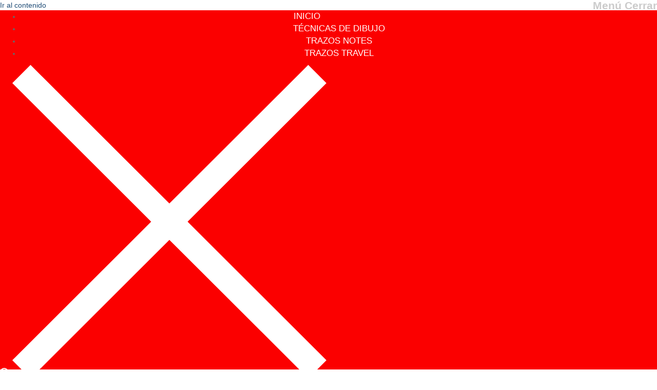

--- FILE ---
content_type: text/html; charset=UTF-8
request_url: https://cuadernostrazos.com/
body_size: 24037
content:
<!doctype html>
<html lang="es">
<head>
	<meta charset="UTF-8">
	<meta name="viewport" content="width=device-width, initial-scale=1, maximum-scale=10.0, user-scalable=yes">
	<link rel="profile" href="http://gmpg.org/xfn/11">
	<meta name='robots' content='index, follow, max-image-preview:large, max-snippet:-1, max-video-preview:-1' />
	<style>img:is([sizes="auto" i], [sizes^="auto," i]) { contain-intrinsic-size: 3000px 1500px }</style>
	
	<!-- This site is optimized with the Yoast SEO plugin v24.4 - https://yoast.com/wordpress/plugins/seo/ -->
	<title>CUADERNOS TRAZOS - Cuadernos artesanos hechos a mano</title>
	<meta name="description" content="Los Cuadernos TRAZOS son cuadernos artesanos, hechos a mano con materiales respetuosos con el medio ambiente. Tienen un cuidado y elegante diseño." />
	<link rel="canonical" href="https://cuadernostrazos.com/" />
	<script type="application/ld+json" class="yoast-schema-graph">{"@context":"https://schema.org","@graph":[{"@type":"WebPage","@id":"https://cuadernostrazos.com/","url":"https://cuadernostrazos.com/","name":"CUADERNOS TRAZOS - Cuadernos artesanos hechos a mano","isPartOf":{"@id":"https://cuadernostrazos.com/#website"},"primaryImageOfPage":{"@id":"https://cuadernostrazos.com/#primaryimage"},"image":{"@id":"https://cuadernostrazos.com/#primaryimage"},"thumbnailUrl":"https://cuadernostrazos.com/wp-content/uploads/2018/10/ACUARELAS-A4-1-707x1024.png","datePublished":"2016-05-10T03:48:21+00:00","dateModified":"2018-12-05T12:06:55+00:00","description":"Los Cuadernos TRAZOS son cuadernos artesanos, hechos a mano con materiales respetuosos con el medio ambiente. Tienen un cuidado y elegante diseño.","breadcrumb":{"@id":"https://cuadernostrazos.com/#breadcrumb"},"inLanguage":"es","potentialAction":[{"@type":"ReadAction","target":["https://cuadernostrazos.com/"]}]},{"@type":"ImageObject","inLanguage":"es","@id":"https://cuadernostrazos.com/#primaryimage","url":"https://cuadernostrazos.com/wp-content/uploads/2018/10/ACUARELAS-A4-1.png","contentUrl":"https://cuadernostrazos.com/wp-content/uploads/2018/10/ACUARELAS-A4-1.png","width":829,"height":1200},{"@type":"BreadcrumbList","@id":"https://cuadernostrazos.com/#breadcrumb","itemListElement":[{"@type":"ListItem","position":1,"name":"Portada"}]},{"@type":"WebSite","@id":"https://cuadernostrazos.com/#website","url":"https://cuadernostrazos.com/","name":"Cuadernos Trazos","description":"Producto artesano","potentialAction":[{"@type":"SearchAction","target":{"@type":"EntryPoint","urlTemplate":"https://cuadernostrazos.com/?s={search_term_string}"},"query-input":{"@type":"PropertyValueSpecification","valueRequired":true,"valueName":"search_term_string"}}],"inLanguage":"es"}]}</script>
	<!-- / Yoast SEO plugin. -->


<link rel='dns-prefetch' href='//maxcdn.bootstrapcdn.com' />
<link rel='dns-prefetch' href='//cdnjs.cloudflare.com' />
<link rel="alternate" type="application/rss+xml" title="Cuadernos Trazos &raquo; Feed" href="https://cuadernostrazos.com/feed/" />
<link rel="alternate" type="application/rss+xml" title="Cuadernos Trazos &raquo; Feed de los comentarios" href="https://cuadernostrazos.com/comments/feed/" />
<script type="text/javascript">
/* <![CDATA[ */
window._wpemojiSettings = {"baseUrl":"https:\/\/s.w.org\/images\/core\/emoji\/15.0.3\/72x72\/","ext":".png","svgUrl":"https:\/\/s.w.org\/images\/core\/emoji\/15.0.3\/svg\/","svgExt":".svg","source":{"concatemoji":"https:\/\/cuadernostrazos.com\/wp-includes\/js\/wp-emoji-release.min.js?ver=6.7.2"}};
/*! This file is auto-generated */
!function(i,n){var o,s,e;function c(e){try{var t={supportTests:e,timestamp:(new Date).valueOf()};sessionStorage.setItem(o,JSON.stringify(t))}catch(e){}}function p(e,t,n){e.clearRect(0,0,e.canvas.width,e.canvas.height),e.fillText(t,0,0);var t=new Uint32Array(e.getImageData(0,0,e.canvas.width,e.canvas.height).data),r=(e.clearRect(0,0,e.canvas.width,e.canvas.height),e.fillText(n,0,0),new Uint32Array(e.getImageData(0,0,e.canvas.width,e.canvas.height).data));return t.every(function(e,t){return e===r[t]})}function u(e,t,n){switch(t){case"flag":return n(e,"\ud83c\udff3\ufe0f\u200d\u26a7\ufe0f","\ud83c\udff3\ufe0f\u200b\u26a7\ufe0f")?!1:!n(e,"\ud83c\uddfa\ud83c\uddf3","\ud83c\uddfa\u200b\ud83c\uddf3")&&!n(e,"\ud83c\udff4\udb40\udc67\udb40\udc62\udb40\udc65\udb40\udc6e\udb40\udc67\udb40\udc7f","\ud83c\udff4\u200b\udb40\udc67\u200b\udb40\udc62\u200b\udb40\udc65\u200b\udb40\udc6e\u200b\udb40\udc67\u200b\udb40\udc7f");case"emoji":return!n(e,"\ud83d\udc26\u200d\u2b1b","\ud83d\udc26\u200b\u2b1b")}return!1}function f(e,t,n){var r="undefined"!=typeof WorkerGlobalScope&&self instanceof WorkerGlobalScope?new OffscreenCanvas(300,150):i.createElement("canvas"),a=r.getContext("2d",{willReadFrequently:!0}),o=(a.textBaseline="top",a.font="600 32px Arial",{});return e.forEach(function(e){o[e]=t(a,e,n)}),o}function t(e){var t=i.createElement("script");t.src=e,t.defer=!0,i.head.appendChild(t)}"undefined"!=typeof Promise&&(o="wpEmojiSettingsSupports",s=["flag","emoji"],n.supports={everything:!0,everythingExceptFlag:!0},e=new Promise(function(e){i.addEventListener("DOMContentLoaded",e,{once:!0})}),new Promise(function(t){var n=function(){try{var e=JSON.parse(sessionStorage.getItem(o));if("object"==typeof e&&"number"==typeof e.timestamp&&(new Date).valueOf()<e.timestamp+604800&&"object"==typeof e.supportTests)return e.supportTests}catch(e){}return null}();if(!n){if("undefined"!=typeof Worker&&"undefined"!=typeof OffscreenCanvas&&"undefined"!=typeof URL&&URL.createObjectURL&&"undefined"!=typeof Blob)try{var e="postMessage("+f.toString()+"("+[JSON.stringify(s),u.toString(),p.toString()].join(",")+"));",r=new Blob([e],{type:"text/javascript"}),a=new Worker(URL.createObjectURL(r),{name:"wpTestEmojiSupports"});return void(a.onmessage=function(e){c(n=e.data),a.terminate(),t(n)})}catch(e){}c(n=f(s,u,p))}t(n)}).then(function(e){for(var t in e)n.supports[t]=e[t],n.supports.everything=n.supports.everything&&n.supports[t],"flag"!==t&&(n.supports.everythingExceptFlag=n.supports.everythingExceptFlag&&n.supports[t]);n.supports.everythingExceptFlag=n.supports.everythingExceptFlag&&!n.supports.flag,n.DOMReady=!1,n.readyCallback=function(){n.DOMReady=!0}}).then(function(){return e}).then(function(){var e;n.supports.everything||(n.readyCallback(),(e=n.source||{}).concatemoji?t(e.concatemoji):e.wpemoji&&e.twemoji&&(t(e.twemoji),t(e.wpemoji)))}))}((window,document),window._wpemojiSettings);
/* ]]> */
</script>
<link rel='stylesheet' id='dashicons-css' href='https://cuadernostrazos.com/wp-includes/css/dashicons.min.css?ver=6.7.2' type='text/css' media='all' />
<link rel='stylesheet' id='menu-icons-extra-css' href='https://cuadernostrazos.com/wp-content/plugins/menu-icons/css/extra.min.css?ver=0.13.16' type='text/css' media='all' />
<style id='wp-emoji-styles-inline-css' type='text/css'>

	img.wp-smiley, img.emoji {
		display: inline !important;
		border: none !important;
		box-shadow: none !important;
		height: 1em !important;
		width: 1em !important;
		margin: 0 0.07em !important;
		vertical-align: -0.1em !important;
		background: none !important;
		padding: 0 !important;
	}
</style>
<style id='classic-theme-styles-inline-css' type='text/css'>
/*! This file is auto-generated */
.wp-block-button__link{color:#fff;background-color:#32373c;border-radius:9999px;box-shadow:none;text-decoration:none;padding:calc(.667em + 2px) calc(1.333em + 2px);font-size:1.125em}.wp-block-file__button{background:#32373c;color:#fff;text-decoration:none}
</style>
<style id='global-styles-inline-css' type='text/css'>
:root{--wp--preset--aspect-ratio--square: 1;--wp--preset--aspect-ratio--4-3: 4/3;--wp--preset--aspect-ratio--3-4: 3/4;--wp--preset--aspect-ratio--3-2: 3/2;--wp--preset--aspect-ratio--2-3: 2/3;--wp--preset--aspect-ratio--16-9: 16/9;--wp--preset--aspect-ratio--9-16: 9/16;--wp--preset--color--black: #000000;--wp--preset--color--cyan-bluish-gray: #abb8c3;--wp--preset--color--white: #ffffff;--wp--preset--color--pale-pink: #f78da7;--wp--preset--color--vivid-red: #cf2e2e;--wp--preset--color--luminous-vivid-orange: #ff6900;--wp--preset--color--luminous-vivid-amber: #fcb900;--wp--preset--color--light-green-cyan: #7bdcb5;--wp--preset--color--vivid-green-cyan: #00d084;--wp--preset--color--pale-cyan-blue: #8ed1fc;--wp--preset--color--vivid-cyan-blue: #0693e3;--wp--preset--color--vivid-purple: #9b51e0;--wp--preset--gradient--vivid-cyan-blue-to-vivid-purple: linear-gradient(135deg,rgba(6,147,227,1) 0%,rgb(155,81,224) 100%);--wp--preset--gradient--light-green-cyan-to-vivid-green-cyan: linear-gradient(135deg,rgb(122,220,180) 0%,rgb(0,208,130) 100%);--wp--preset--gradient--luminous-vivid-amber-to-luminous-vivid-orange: linear-gradient(135deg,rgba(252,185,0,1) 0%,rgba(255,105,0,1) 100%);--wp--preset--gradient--luminous-vivid-orange-to-vivid-red: linear-gradient(135deg,rgba(255,105,0,1) 0%,rgb(207,46,46) 100%);--wp--preset--gradient--very-light-gray-to-cyan-bluish-gray: linear-gradient(135deg,rgb(238,238,238) 0%,rgb(169,184,195) 100%);--wp--preset--gradient--cool-to-warm-spectrum: linear-gradient(135deg,rgb(74,234,220) 0%,rgb(151,120,209) 20%,rgb(207,42,186) 40%,rgb(238,44,130) 60%,rgb(251,105,98) 80%,rgb(254,248,76) 100%);--wp--preset--gradient--blush-light-purple: linear-gradient(135deg,rgb(255,206,236) 0%,rgb(152,150,240) 100%);--wp--preset--gradient--blush-bordeaux: linear-gradient(135deg,rgb(254,205,165) 0%,rgb(254,45,45) 50%,rgb(107,0,62) 100%);--wp--preset--gradient--luminous-dusk: linear-gradient(135deg,rgb(255,203,112) 0%,rgb(199,81,192) 50%,rgb(65,88,208) 100%);--wp--preset--gradient--pale-ocean: linear-gradient(135deg,rgb(255,245,203) 0%,rgb(182,227,212) 50%,rgb(51,167,181) 100%);--wp--preset--gradient--electric-grass: linear-gradient(135deg,rgb(202,248,128) 0%,rgb(113,206,126) 100%);--wp--preset--gradient--midnight: linear-gradient(135deg,rgb(2,3,129) 0%,rgb(40,116,252) 100%);--wp--preset--font-size--small: 13px;--wp--preset--font-size--medium: 20px;--wp--preset--font-size--large: 36px;--wp--preset--font-size--x-large: 42px;--wp--preset--font-family--inter: "Inter", sans-serif;--wp--preset--font-family--cardo: Cardo;--wp--preset--spacing--20: 0.44rem;--wp--preset--spacing--30: 0.67rem;--wp--preset--spacing--40: 1rem;--wp--preset--spacing--50: 1.5rem;--wp--preset--spacing--60: 2.25rem;--wp--preset--spacing--70: 3.38rem;--wp--preset--spacing--80: 5.06rem;--wp--preset--shadow--natural: 6px 6px 9px rgba(0, 0, 0, 0.2);--wp--preset--shadow--deep: 12px 12px 50px rgba(0, 0, 0, 0.4);--wp--preset--shadow--sharp: 6px 6px 0px rgba(0, 0, 0, 0.2);--wp--preset--shadow--outlined: 6px 6px 0px -3px rgba(255, 255, 255, 1), 6px 6px rgba(0, 0, 0, 1);--wp--preset--shadow--crisp: 6px 6px 0px rgba(0, 0, 0, 1);}:where(.is-layout-flex){gap: 0.5em;}:where(.is-layout-grid){gap: 0.5em;}body .is-layout-flex{display: flex;}.is-layout-flex{flex-wrap: wrap;align-items: center;}.is-layout-flex > :is(*, div){margin: 0;}body .is-layout-grid{display: grid;}.is-layout-grid > :is(*, div){margin: 0;}:where(.wp-block-columns.is-layout-flex){gap: 2em;}:where(.wp-block-columns.is-layout-grid){gap: 2em;}:where(.wp-block-post-template.is-layout-flex){gap: 1.25em;}:where(.wp-block-post-template.is-layout-grid){gap: 1.25em;}.has-black-color{color: var(--wp--preset--color--black) !important;}.has-cyan-bluish-gray-color{color: var(--wp--preset--color--cyan-bluish-gray) !important;}.has-white-color{color: var(--wp--preset--color--white) !important;}.has-pale-pink-color{color: var(--wp--preset--color--pale-pink) !important;}.has-vivid-red-color{color: var(--wp--preset--color--vivid-red) !important;}.has-luminous-vivid-orange-color{color: var(--wp--preset--color--luminous-vivid-orange) !important;}.has-luminous-vivid-amber-color{color: var(--wp--preset--color--luminous-vivid-amber) !important;}.has-light-green-cyan-color{color: var(--wp--preset--color--light-green-cyan) !important;}.has-vivid-green-cyan-color{color: var(--wp--preset--color--vivid-green-cyan) !important;}.has-pale-cyan-blue-color{color: var(--wp--preset--color--pale-cyan-blue) !important;}.has-vivid-cyan-blue-color{color: var(--wp--preset--color--vivid-cyan-blue) !important;}.has-vivid-purple-color{color: var(--wp--preset--color--vivid-purple) !important;}.has-black-background-color{background-color: var(--wp--preset--color--black) !important;}.has-cyan-bluish-gray-background-color{background-color: var(--wp--preset--color--cyan-bluish-gray) !important;}.has-white-background-color{background-color: var(--wp--preset--color--white) !important;}.has-pale-pink-background-color{background-color: var(--wp--preset--color--pale-pink) !important;}.has-vivid-red-background-color{background-color: var(--wp--preset--color--vivid-red) !important;}.has-luminous-vivid-orange-background-color{background-color: var(--wp--preset--color--luminous-vivid-orange) !important;}.has-luminous-vivid-amber-background-color{background-color: var(--wp--preset--color--luminous-vivid-amber) !important;}.has-light-green-cyan-background-color{background-color: var(--wp--preset--color--light-green-cyan) !important;}.has-vivid-green-cyan-background-color{background-color: var(--wp--preset--color--vivid-green-cyan) !important;}.has-pale-cyan-blue-background-color{background-color: var(--wp--preset--color--pale-cyan-blue) !important;}.has-vivid-cyan-blue-background-color{background-color: var(--wp--preset--color--vivid-cyan-blue) !important;}.has-vivid-purple-background-color{background-color: var(--wp--preset--color--vivid-purple) !important;}.has-black-border-color{border-color: var(--wp--preset--color--black) !important;}.has-cyan-bluish-gray-border-color{border-color: var(--wp--preset--color--cyan-bluish-gray) !important;}.has-white-border-color{border-color: var(--wp--preset--color--white) !important;}.has-pale-pink-border-color{border-color: var(--wp--preset--color--pale-pink) !important;}.has-vivid-red-border-color{border-color: var(--wp--preset--color--vivid-red) !important;}.has-luminous-vivid-orange-border-color{border-color: var(--wp--preset--color--luminous-vivid-orange) !important;}.has-luminous-vivid-amber-border-color{border-color: var(--wp--preset--color--luminous-vivid-amber) !important;}.has-light-green-cyan-border-color{border-color: var(--wp--preset--color--light-green-cyan) !important;}.has-vivid-green-cyan-border-color{border-color: var(--wp--preset--color--vivid-green-cyan) !important;}.has-pale-cyan-blue-border-color{border-color: var(--wp--preset--color--pale-cyan-blue) !important;}.has-vivid-cyan-blue-border-color{border-color: var(--wp--preset--color--vivid-cyan-blue) !important;}.has-vivid-purple-border-color{border-color: var(--wp--preset--color--vivid-purple) !important;}.has-vivid-cyan-blue-to-vivid-purple-gradient-background{background: var(--wp--preset--gradient--vivid-cyan-blue-to-vivid-purple) !important;}.has-light-green-cyan-to-vivid-green-cyan-gradient-background{background: var(--wp--preset--gradient--light-green-cyan-to-vivid-green-cyan) !important;}.has-luminous-vivid-amber-to-luminous-vivid-orange-gradient-background{background: var(--wp--preset--gradient--luminous-vivid-amber-to-luminous-vivid-orange) !important;}.has-luminous-vivid-orange-to-vivid-red-gradient-background{background: var(--wp--preset--gradient--luminous-vivid-orange-to-vivid-red) !important;}.has-very-light-gray-to-cyan-bluish-gray-gradient-background{background: var(--wp--preset--gradient--very-light-gray-to-cyan-bluish-gray) !important;}.has-cool-to-warm-spectrum-gradient-background{background: var(--wp--preset--gradient--cool-to-warm-spectrum) !important;}.has-blush-light-purple-gradient-background{background: var(--wp--preset--gradient--blush-light-purple) !important;}.has-blush-bordeaux-gradient-background{background: var(--wp--preset--gradient--blush-bordeaux) !important;}.has-luminous-dusk-gradient-background{background: var(--wp--preset--gradient--luminous-dusk) !important;}.has-pale-ocean-gradient-background{background: var(--wp--preset--gradient--pale-ocean) !important;}.has-electric-grass-gradient-background{background: var(--wp--preset--gradient--electric-grass) !important;}.has-midnight-gradient-background{background: var(--wp--preset--gradient--midnight) !important;}.has-small-font-size{font-size: var(--wp--preset--font-size--small) !important;}.has-medium-font-size{font-size: var(--wp--preset--font-size--medium) !important;}.has-large-font-size{font-size: var(--wp--preset--font-size--large) !important;}.has-x-large-font-size{font-size: var(--wp--preset--font-size--x-large) !important;}
:where(.wp-block-post-template.is-layout-flex){gap: 1.25em;}:where(.wp-block-post-template.is-layout-grid){gap: 1.25em;}
:where(.wp-block-columns.is-layout-flex){gap: 2em;}:where(.wp-block-columns.is-layout-grid){gap: 2em;}
:root :where(.wp-block-pullquote){font-size: 1.5em;line-height: 1.6;}
</style>
<link rel='stylesheet' id='wps_bootstrap-css' href='//maxcdn.bootstrapcdn.com/bootstrap/3.3.7/css/bootstrap.min.css?ver=6.7.2' type='text/css' media='all' />
<link rel='stylesheet' id='wps_fontawesome-css' href='//cdnjs.cloudflare.com/ajax/libs/font-awesome/4.7.0/css/font-awesome.min.css?ver=6.7.2' type='text/css' media='all' />
<link rel='stylesheet' id='store-styles-css' href='https://cuadernostrazos.com/wp-content/plugins/wc-pickup-store/assets/css/stores.min.css?ver=6.7.2' type='text/css' media='all' />
<link rel='stylesheet' id='woocommerce-general-css' href='https://cuadernostrazos.com/wp-content/themes/customify/assets/css/compatibility/woocommerce.min.css?ver=9.6.2' type='text/css' media='all' />
<link rel='stylesheet' id='woocommerce-smallscreen-css' href='https://cuadernostrazos.com/wp-content/themes/customify/assets/css/compatibility/woocommerce-smallscreen.min.css?ver=9.6.2' type='text/css' media='only screen and (max-width: 768px)' />
<style id='woocommerce-inline-inline-css' type='text/css'>
.woocommerce form .form-row .required { visibility: visible; }
</style>
<link rel='stylesheet' id='woo-variation-swatches-css' href='https://cuadernostrazos.com/wp-content/plugins/woo-variation-swatches/assets/css/frontend.min.css?ver=1739487053' type='text/css' media='all' />
<style id='woo-variation-swatches-inline-css' type='text/css'>
:root {
--wvs-tick:url("data:image/svg+xml;utf8,%3Csvg filter='drop-shadow(0px 0px 2px rgb(0 0 0 / .8))' xmlns='http://www.w3.org/2000/svg'  viewBox='0 0 30 30'%3E%3Cpath fill='none' stroke='%23ffffff' stroke-linecap='round' stroke-linejoin='round' stroke-width='4' d='M4 16L11 23 27 7'/%3E%3C/svg%3E");

--wvs-cross:url("data:image/svg+xml;utf8,%3Csvg filter='drop-shadow(0px 0px 5px rgb(255 255 255 / .6))' xmlns='http://www.w3.org/2000/svg' width='72px' height='72px' viewBox='0 0 24 24'%3E%3Cpath fill='none' stroke='%23ff0000' stroke-linecap='round' stroke-width='0.6' d='M5 5L19 19M19 5L5 19'/%3E%3C/svg%3E");
--wvs-single-product-item-width:30px;
--wvs-single-product-item-height:30px;
--wvs-single-product-item-font-size:16px}
</style>
<link rel='stylesheet' id='brands-styles-css' href='https://cuadernostrazos.com/wp-content/plugins/woocommerce/assets/css/brands.css?ver=9.6.2' type='text/css' media='all' />
<link rel='stylesheet' id='elementor-icons-css' href='https://cuadernostrazos.com/wp-content/plugins/elementor/assets/lib/eicons/css/elementor-icons.min.css?ver=5.35.0' type='text/css' media='all' />
<link rel='stylesheet' id='elementor-frontend-css' href='https://cuadernostrazos.com/wp-content/plugins/elementor/assets/css/frontend.min.css?ver=3.27.4' type='text/css' media='all' />
<link rel='stylesheet' id='elementor-post-1611-css' href='https://cuadernostrazos.com/wp-content/uploads/elementor/css/post-1611.css?ver=1739487663' type='text/css' media='all' />
<link rel='stylesheet' id='font-awesome-css' href='https://cuadernostrazos.com/wp-content/plugins/elementor/assets/lib/font-awesome/css/font-awesome.min.css?ver=4.7.0' type='text/css' media='all' />
<link rel='stylesheet' id='ppom-main-css' href='https://cuadernostrazos.com/wp-content/plugins/woocommerce-product-addon/css/ppom-style.css?ver=33.0.10' type='text/css' media='all' />
<link rel='stylesheet' id='e-animation-fadeInUp-css' href='https://cuadernostrazos.com/wp-content/plugins/elementor/assets/lib/animations/styles/fadeInUp.min.css?ver=3.27.4' type='text/css' media='all' />
<link rel='stylesheet' id='swiper-css' href='https://cuadernostrazos.com/wp-content/plugins/elementor/assets/lib/swiper/v8/css/swiper.min.css?ver=8.4.5' type='text/css' media='all' />
<link rel='stylesheet' id='e-swiper-css' href='https://cuadernostrazos.com/wp-content/plugins/elementor/assets/css/conditionals/e-swiper.min.css?ver=3.27.4' type='text/css' media='all' />
<link rel='stylesheet' id='widget-slides-css' href='https://cuadernostrazos.com/wp-content/plugins/elementor-pro/assets/css/widget-slides.min.css?ver=3.27.3' type='text/css' media='all' />
<link rel='stylesheet' id='widget-image-css' href='https://cuadernostrazos.com/wp-content/plugins/elementor/assets/css/widget-image.min.css?ver=3.27.4' type='text/css' media='all' />
<link rel='stylesheet' id='widget-heading-css' href='https://cuadernostrazos.com/wp-content/plugins/elementor/assets/css/widget-heading.min.css?ver=3.27.4' type='text/css' media='all' />
<link rel='stylesheet' id='widget-text-editor-css' href='https://cuadernostrazos.com/wp-content/plugins/elementor/assets/css/widget-text-editor.min.css?ver=3.27.4' type='text/css' media='all' />
<link rel='stylesheet' id='widget-spacer-css' href='https://cuadernostrazos.com/wp-content/plugins/elementor/assets/css/widget-spacer.min.css?ver=3.27.4' type='text/css' media='all' />
<link rel='stylesheet' id='widget-divider-css' href='https://cuadernostrazos.com/wp-content/plugins/elementor/assets/css/widget-divider.min.css?ver=3.27.4' type='text/css' media='all' />
<link rel='stylesheet' id='elementor-post-2-css' href='https://cuadernostrazos.com/wp-content/uploads/elementor/css/post-2.css?ver=1739487771' type='text/css' media='all' />
<link rel='stylesheet' id='customify-style-css' href='https://cuadernostrazos.com/wp-content/themes/customify/style.min.css?ver=0.4.8' type='text/css' media='all' />
<style id='customify-style-inline-css' type='text/css'>
.header-top .header--row-inner,body:not(.fl-builder-edit) .button,body:not(.fl-builder-edit) button:not(.menu-mobile-toggle, .components-button, .customize-partial-edit-shortcut-button),body:not(.fl-builder-edit) input[type="button"]:not(.ed_button),button.button,input[type="button"]:not(.ed_button, .components-button, .customize-partial-edit-shortcut-button),input[type="reset"]:not(.components-button, .customize-partial-edit-shortcut-button),input[type="submit"]:not(.components-button, .customize-partial-edit-shortcut-button),.pagination .nav-links > *:hover,.pagination .nav-links span,.nav-menu-desktop.style-full-height .primary-menu-ul > li.current-menu-item > a,.nav-menu-desktop.style-full-height .primary-menu-ul > li.current-menu-ancestor > a,.nav-menu-desktop.style-full-height .primary-menu-ul > li > a:hover,.posts-layout .readmore-button:hover{    background-color: #ff0000;}.posts-layout .readmore-button {color: #ff0000;}.pagination .nav-links > *:hover,.pagination .nav-links span,.entry-single .tags-links a:hover,.entry-single .cat-links a:hover,.posts-layout .readmore-button,.posts-layout .readmore-button:hover{    border-color: #ff0000;}                 .wc-svg-btn.active,        .woocommerce-tabs.wc-tabs-horizontal ul.tabs li.active,        #review_form {            border-color: #ff0000;        }                .wc-svg-btn.active,        .wc-single-tabs ul.tabs li.active a,        .wc-single-tabs .tab-section.active .tab-section-heading a {            color: #ff0000;        }.customify-builder-btn{    background-color: #bca766;}                 .add_to_cart_button        {            background-color: #bca766;        }body{    color: #686868;}abbr, acronym {    border-bottom-color: #686868;}a                {                    color: #1e4b75;} .woocommerce-account .woocommerce-MyAccount-navigation ul li.is-active a,        .woocommerce-account .woocommerce-MyAccount-navigation ul li a:hover {            color: #1e4b75;        }a:hover,a:focus,.link-meta:hover, .link-meta a:hover{    color: #111111;}h2 + h3,.comments-area h2 + .comments-title,.h2 + h3,.comments-area .h2 + .comments-title,.page-breadcrumb {    border-top-color: #eaecee;}blockquote,.site-content .widget-area .menu li.current-menu-item > a:before{    border-left-color: #eaecee;}@media screen and (min-width: 64em) {    .comment-list .children li.comment {        border-left-color: #eaecee;    }    .comment-list .children li.comment:after {        background-color: #eaecee;    }}.page-titlebar, .page-breadcrumb,.posts-layout .entry-inner {    border-bottom-color: #eaecee;}.header-search-form .search-field,.entry-content .page-links a,.header-search-modal,.pagination .nav-links > *,.entry-footer .tags-links a, .entry-footer .cat-links a,.search .content-area article,.site-content .widget-area .menu li.current-menu-item > a,.posts-layout .entry-inner,.post-navigation .nav-links,article.comment .comment-meta,.widget-area .widget_pages li a, .widget-area .widget_categories li a, .widget-area .widget_archive li a, .widget-area .widget_meta li a, .widget-area .widget_nav_menu li a, .widget-area .widget_product_categories li a, .widget-area .widget_recent_entries li a, .widget-area .widget_rss li a,.widget-area .widget_recent_comments li{    border-color: #eaecee;}.header-search-modal::before {    border-top-color: #eaecee;    border-left-color: #eaecee;}@media screen and (min-width: 48em) {    .content-sidebar.sidebar_vertical_border .content-area {        border-right-color: #eaecee;    }    .sidebar-content.sidebar_vertical_border .content-area {        border-left-color: #eaecee;    }    .sidebar-sidebar-content.sidebar_vertical_border .sidebar-primary {        border-right-color: #eaecee;    }    .sidebar-sidebar-content.sidebar_vertical_border .sidebar-secondary {        border-right-color: #eaecee;    }    .content-sidebar-sidebar.sidebar_vertical_border .sidebar-primary {        border-left-color: #eaecee;    }    .content-sidebar-sidebar.sidebar_vertical_border .sidebar-secondary {        border-left-color: #eaecee;    }    .sidebar-content-sidebar.sidebar_vertical_border .content-area {        border-left-color: #eaecee;        border-right-color: #eaecee;    }    .sidebar-content-sidebar.sidebar_vertical_border .content-area {        border-left-color: #eaecee;        border-right-color: #eaecee;    }}.widget_price_filter .price_slider_wrapper .ui-widget-content {    background-color: #eaecee;}.product_list_widget li,#reviews #comments ol.commentlist li .comment-text,.woocommerce-tabs.wc-tabs-vertical .wc-tabs li,.product_meta > span,.woocommerce-tabs.wc-tabs-horizontal ul.tabs,.woocommerce-tabs.wc-tabs-vertical .wc-tabs li:first-child {            border-color: #eaecee;        }article.comment .comment-post-author {background: #6d6d6d;}.pagination .nav-links > *,.link-meta,.link-meta a,.color-meta,.entry-single .tags-links:before,.entry-single .cats-links:before{    color: #6d6d6d;}.widget_price_filter .ui-slider .ui-slider-handle {    border-color: #6d6d6d;}.wc-product-inner .wc-product__category a {    color: #6d6d6d;}.widget_price_filter .ui-slider .ui-slider-range,.widget_price_filter .price_slider_amount .button {            background-color: #6d6d6d;        }h1, h2, h3, h4, h5, h6 { color: #2b2b2b;}.site-content .widget-title { color: #444444;}#page-cover {background-image: url("https://cuadernostrazos.com/wp-content/themes/customify/assets/images/default-cover.jpg");}.header--row:not(.header--transparent).header-main .header--row-inner  {background-color: #fb0000;} .sub-menu .li-duplicator {display:none !important;}.header--row:not(.header--transparent) .menu-mobile-toggle {color: #ffffff;}.header-search_icon-item .search-icon  {color: #ffffff; text-decoration-color: #ffffff;} .header-search_icon-item .header-search-modal  {border-style: solid;} .header-search_icon-item .search-field  {border-style: solid;} .dark-mode .header-search_box-item .search-form-fields, .header-search_box-item .search-form-fields  {border-style: solid;} .builder-item--primary-menu .nav-menu-desktop .primary-menu-ul > li > a  {color: #ffffff; text-decoration-color: #ffffff;} .header--row:not(.header--transparent) .builder-item--primary-menu .nav-menu-desktop .primary-menu-ul > li > a:hover, .header--row:not(.header--transparent) .builder-item--primary-menu .nav-menu-desktop .primary-menu-ul > li.current-menu-item > a, .header--row:not(.header--transparent) .builder-item--primary-menu .nav-menu-desktop .primary-menu-ul > li.current-menu-ancestor > a, .header--row:not(.header--transparent) .builder-item--primary-menu .nav-menu-desktop .primary-menu-ul > li.current-menu-parent > a  {color: #ffffff; text-decoration-color: #ffffff;} .builder-item--primary-menu .nav-menu-desktop .primary-menu-ul > li > a,.builder-item-sidebar .primary-menu-sidebar .primary-menu-ul > li > a {font-size: 17px;}.builder-header-wc_cart-item .cart-item-link  {color: #ffffff; text-decoration-color: #ffffff;} .builder-header-wc_cart-item .cart-item-link .cart-icon i  {color: #ffffff; text-decoration-color: #ffffff;} #cb-row--footer-main .footer--row-inner {background-color: #baa56a}#cb-row--footer-bottom .footer--row-inner {background-color: #ff0000}body  {background-color: #FFFFFF;} .site-content .content-area  {background-color: #FFFFFF;} .woocommerce .button.add_to_cart_button, .woocommerce .button.alt,.woocommerce .button.added_to_cart, .woocommerce .button.checkout, .woocommerce .button.product_type_variable,.item--wc_cart .cart-icon .cart-qty .customify-wc-total-qty{    background-color: #bca766;}.comment-form-rating a, .star-rating,.comment-form-rating a:hover, .comment-form-rating a:focus, .star-rating:hover, .star-rating:focus{    color: #dd9933;}span.onsale{    background-color: #77a464;}/* CSS for desktop */#sidebar-secondary, #sidebar-primary, #main {padding-top: 40px;padding-bottom: 0px;}#page-cover .page-cover-inner {min-height: 260px;}.header--row.header-top .customify-grid, .header--row.header-top .style-full-height .primary-menu-ul > li > a {min-height: 30px;}.header--row.header-main .customify-grid, .header--row.header-main .style-full-height .primary-menu-ul > li > a {min-height: 44px;}.header--row.header-bottom .customify-grid, .header--row.header-bottom .style-full-height .primary-menu-ul > li > a {min-height: 15px;}.header--row .builder-first--nav-icon {text-align: right;}.header-search_icon-item .search-submit {margin-left: -40px;}.header-search_box-item .search-submit{margin-left: -40px;} .header-search_box-item .woo_bootster_search .search-submit{margin-left: -40px;} .header-search_box-item .header-search-form button.search-submit{margin-left:-40px;}.header--row .builder-first--primary-menu {text-align: center;}.builder-header-wc_cart-item .cart-icon i:before {font-size: 25px;}.wc-grid-view .wc-product-contents {text-align: center;}/* CSS for tablet */@media screen and (max-width: 1024px) { #page-cover .page-cover-inner {min-height: 250px;}.header--row .builder-first--nav-icon {text-align: right;}.header-search_icon-item .search-submit {margin-left: -40px;}.header-search_box-item .search-submit{margin-left: -40px;} .header-search_box-item .woo_bootster_search .search-submit{margin-left: -40px;} .header-search_box-item .header-search-form button.search-submit{margin-left:-40px;} }/* CSS for mobile */@media screen and (max-width: 568px) { #page-cover .page-cover-inner {min-height: 200px;}.header--row.header-top .customify-grid, .header--row.header-top .style-full-height .primary-menu-ul > li > a {min-height: 33px;}.builder-header-html-item.item--html p, .builder-header-html-item.item--html {font-size: 16px;}.header--row .builder-first--html {text-align: center;}.header--row .builder-first--nav-icon {text-align: right;}.header-search_icon-item .search-submit {margin-left: -40px;}.header-search_box-item .search-submit{margin-left: -40px;} .header-search_box-item .woo_bootster_search .search-submit{margin-left: -40px;} .header-search_box-item .header-search-form button.search-submit{margin-left:-40px;} }
</style>
<link rel='stylesheet' id='google-fonts-1-css' href='https://fonts.googleapis.com/css?family=Roboto%3A100%2C100italic%2C200%2C200italic%2C300%2C300italic%2C400%2C400italic%2C500%2C500italic%2C600%2C600italic%2C700%2C700italic%2C800%2C800italic%2C900%2C900italic%7CRoboto+Slab%3A100%2C100italic%2C200%2C200italic%2C300%2C300italic%2C400%2C400italic%2C500%2C500italic%2C600%2C600italic%2C700%2C700italic%2C800%2C800italic%2C900%2C900italic&#038;display=auto&#038;ver=6.7.2' type='text/css' media='all' />
<link rel="preconnect" href="https://fonts.gstatic.com/" crossorigin><script type="text/javascript" src="https://cuadernostrazos.com/wp-includes/js/jquery/jquery.min.js?ver=3.7.1" id="jquery-core-js"></script>
<script type="text/javascript" src="https://cuadernostrazos.com/wp-includes/js/jquery/jquery-migrate.min.js?ver=3.4.1" id="jquery-migrate-js"></script>
<script type="text/javascript" src="https://cuadernostrazos.com/wp-content/plugins/woocommerce/assets/js/jquery-blockui/jquery.blockUI.min.js?ver=2.7.0-wc.9.6.2" id="jquery-blockui-js" data-wp-strategy="defer"></script>
<script type="text/javascript" id="wc-add-to-cart-js-extra">
/* <![CDATA[ */
var wc_add_to_cart_params = {"ajax_url":"\/wp-admin\/admin-ajax.php","wc_ajax_url":"\/?wc-ajax=%%endpoint%%","i18n_view_cart":"Ver carrito","cart_url":"https:\/\/cuadernostrazos.com\/carrito\/","is_cart":"","cart_redirect_after_add":"yes"};
/* ]]> */
</script>
<script type="text/javascript" src="https://cuadernostrazos.com/wp-content/plugins/woocommerce/assets/js/frontend/add-to-cart.min.js?ver=9.6.2" id="wc-add-to-cart-js" defer="defer" data-wp-strategy="defer"></script>
<script type="text/javascript" src="https://cuadernostrazos.com/wp-content/plugins/woocommerce/assets/js/js-cookie/js.cookie.min.js?ver=2.1.4-wc.9.6.2" id="js-cookie-js" defer="defer" data-wp-strategy="defer"></script>
<script type="text/javascript" id="woocommerce-js-extra">
/* <![CDATA[ */
var woocommerce_params = {"ajax_url":"\/wp-admin\/admin-ajax.php","wc_ajax_url":"\/?wc-ajax=%%endpoint%%","qty_pm":"1"};
/* ]]> */
</script>
<script type="text/javascript" src="https://cuadernostrazos.com/wp-content/plugins/woocommerce/assets/js/frontend/woocommerce.min.js?ver=9.6.2" id="woocommerce-js" defer="defer" data-wp-strategy="defer"></script>
<link rel="https://api.w.org/" href="https://cuadernostrazos.com/wp-json/" /><link rel="alternate" title="JSON" type="application/json" href="https://cuadernostrazos.com/wp-json/wp/v2/pages/2" /><link rel="EditURI" type="application/rsd+xml" title="RSD" href="https://cuadernostrazos.com/xmlrpc.php?rsd" />
<meta name="generator" content="WordPress 6.7.2" />
<meta name="generator" content="WooCommerce 9.6.2" />
<link rel='shortlink' href='https://cuadernostrazos.com/' />
<link rel="alternate" title="oEmbed (JSON)" type="application/json+oembed" href="https://cuadernostrazos.com/wp-json/oembed/1.0/embed?url=https%3A%2F%2Fcuadernostrazos.com%2F" />
<link rel="alternate" title="oEmbed (XML)" type="text/xml+oembed" href="https://cuadernostrazos.com/wp-json/oembed/1.0/embed?url=https%3A%2F%2Fcuadernostrazos.com%2F&#038;format=xml" />
	<style type="text/css">
		.shipping-pickup-store td .title {
			float: left;
			line-height: 30px;
		}
		.shipping-pickup-store td span.text {
			float: right;
		}
		.shipping-pickup-store td span.description {
			clear: both;
		}
		.shipping-pickup-store td > span:not([class*="select"]) {
			display: block;
			font-size: 14px;
			font-weight: normal;
			line-height: 1.4;
			margin-bottom: 0;
			padding: 6px 0;
			text-align: justify;
		}
		.shipping-pickup-store td #shipping-pickup-store-select {
			width: 100%;
		}
		.wps-store-details iframe {
			width: 100%;
		}
	</style>
		<noscript><style>.woocommerce-product-gallery{ opacity: 1 !important; }</style></noscript>
	<meta name="generator" content="Elementor 3.27.4; features: additional_custom_breakpoints; settings: css_print_method-external, google_font-enabled, font_display-auto">
<style type="text/css">.recentcomments a{display:inline !important;padding:0 !important;margin:0 !important;}</style>			<style>
				.e-con.e-parent:nth-of-type(n+4):not(.e-lazyloaded):not(.e-no-lazyload),
				.e-con.e-parent:nth-of-type(n+4):not(.e-lazyloaded):not(.e-no-lazyload) * {
					background-image: none !important;
				}
				@media screen and (max-height: 1024px) {
					.e-con.e-parent:nth-of-type(n+3):not(.e-lazyloaded):not(.e-no-lazyload),
					.e-con.e-parent:nth-of-type(n+3):not(.e-lazyloaded):not(.e-no-lazyload) * {
						background-image: none !important;
					}
				}
				@media screen and (max-height: 640px) {
					.e-con.e-parent:nth-of-type(n+2):not(.e-lazyloaded):not(.e-no-lazyload),
					.e-con.e-parent:nth-of-type(n+2):not(.e-lazyloaded):not(.e-no-lazyload) * {
						background-image: none !important;
					}
				}
			</style>
			<style class='wp-fonts-local' type='text/css'>
@font-face{font-family:Inter;font-style:normal;font-weight:300 900;font-display:fallback;src:url('https://cuadernostrazos.com/wp-content/plugins/woocommerce/assets/fonts/Inter-VariableFont_slnt,wght.woff2') format('woff2');font-stretch:normal;}
@font-face{font-family:Cardo;font-style:normal;font-weight:400;font-display:fallback;src:url('https://cuadernostrazos.com/wp-content/plugins/woocommerce/assets/fonts/cardo_normal_400.woff2') format('woff2');}
</style>
		<style type="text/css" id="wp-custom-css">
			
		</style>
		</head>

<body class="home page-template-default page page-id-2 theme-customify woocommerce-no-js woo-variation-swatches wvs-behavior-blur wvs-theme-customify wvs-show-label wvs-tooltip content main-layout-content sidebar_vertical_border site-full-width menu_sidebar_slide_left woocommerce later-wc-version elementor-default elementor-kit-1611 elementor-page elementor-page-2">
<div id="page" class="site box-shadow">
	<a class="skip-link screen-reader-text" href="#site-content">Ir al contenido</a>
	<a class="close is-size-medium  close-panel close-sidebar-panel" href="#">
        <span class="hamburger hamburger--squeeze is-active">
            <span class="hamburger-box">
              <span class="hamburger-inner"><span class="screen-reader-text">Menú</span></span>
            </span>
        </span>
        <span class="screen-reader-text">Cerrar</span>
        </a><header id="masthead" class="site-header header-"><div id="masthead-inner" class="site-header-inner">							<div  class="header-main header--row layout-full-contained"  id="cb-row--header-main"  data-row-id="main"  data-show-on="desktop mobile">
								<div class="header--row-inner header-main-inner light-mode">
									<div class="customify-container">
										<div class="customify-grid cb-row--desktop hide-on-mobile hide-on-tablet customify-grid-middle"><div class="customify-col-10_md-10_sm-10 builder-item builder-first--primary-menu" data-push-left=""><div class="item--inner builder-item--primary-menu has_menu" data-section="header_menu_primary" data-item-id="primary-menu" ><nav  id="site-navigation-main-desktop" class="site-navigation primary-menu primary-menu-main nav-menu-desktop primary-menu-desktop style-border-bottom"><ul id="menu-menu-principal" class="primary-menu-ul menu nav-menu"><li id="menu-item--main-desktop-73" class="menu-item menu-item-type-post_type menu-item-object-page menu-item-home current-menu-item page_item page-item-2 current_page_item menu-item-73"><a href="https://cuadernostrazos.com/" aria-current="page"><span class="link-before"><i class="_mi _before dashicons dashicons-admin-home" aria-hidden="true"></i><span>INICIO</span></span></a></li>
<li id="menu-item--main-desktop-70" class="menu-item menu-item-type-taxonomy menu-item-object-product_cat menu-item-70"><a href="https://cuadernostrazos.com/categoria-producto/tecnicas-de-dibujo/"><span class="link-before">TÉCNICAS DE DIBUJO</span></a></li>
<li id="menu-item--main-desktop-71" class="menu-item menu-item-type-taxonomy menu-item-object-product_cat menu-item-71"><a href="https://cuadernostrazos.com/categoria-producto/trazos-notes/"><span class="link-before">TRAZOS NOTES</span></a></li>
<li id="menu-item--main-desktop-72" class="menu-item menu-item-type-taxonomy menu-item-object-product_cat menu-item-72"><a href="https://cuadernostrazos.com/categoria-producto/trazos-travel/"><span class="link-before">TRAZOS TRAVEL</span></a></li>
</ul></nav></div></div><div class="customify-col-1_md-1_sm-1 builder-item builder-first--search_icon" data-push-left=""><div class="item--inner builder-item--search_icon" data-section="search_icon" data-item-id="search_icon" ><div class="header-search_icon-item item--search_icon">		<a class="search-icon" href="#" aria-label="abrir herramienta de búsqueda">
			<span class="ic-search">
				<svg aria-hidden="true" focusable="false" role="presentation" xmlns="http://www.w3.org/2000/svg" width="20" height="21" viewBox="0 0 20 21">
					<path fill="currentColor" fill-rule="evenodd" d="M12.514 14.906a8.264 8.264 0 0 1-4.322 1.21C3.668 16.116 0 12.513 0 8.07 0 3.626 3.668.023 8.192.023c4.525 0 8.193 3.603 8.193 8.047 0 2.033-.769 3.89-2.035 5.307l4.999 5.552-1.775 1.597-5.06-5.62zm-4.322-.843c3.37 0 6.102-2.684 6.102-5.993 0-3.31-2.732-5.994-6.102-5.994S2.09 4.76 2.09 8.07c0 3.31 2.732 5.993 6.102 5.993z"></path>
				</svg>
			</span>
			<span class="ic-close">
				<svg version="1.1" id="Capa_1" xmlns="http://www.w3.org/2000/svg" xmlns:xlink="http://www.w3.org/1999/xlink" x="0px" y="0px" width="612px" height="612px" viewBox="0 0 612 612" fill="currentColor" style="enable-background:new 0 0 612 612;" xml:space="preserve"><g><g id="cross"><g><polygon points="612,36.004 576.521,0.603 306,270.608 35.478,0.603 0,36.004 270.522,306.011 0,575.997 35.478,611.397 306,341.411 576.521,611.397 612,575.997 341.459,306.011 " /></g></g></g><g></g><g></g><g></g><g></g><g></g><g></g><g></g><g></g><g></g><g></g><g></g><g></g><g></g><g></g><g></g></svg>
			</span>
			<span class="arrow-down"></span>
		</a>
		<div class="header-search-modal-wrapper">
			<form role="search" class="header-search-modal header-search-form" action="https://cuadernostrazos.com/">
				<label>
					<span class="screen-reader-text">Buscar:</span>
					<input type="search" class="search-field" placeholder="Búscar..." value="" name="s" title="Buscar:" />
				</label>
				<button type="submit" class="search-submit" aria-label="enviar búsqueda">
					<svg aria-hidden="true" focusable="false" role="presentation" xmlns="http://www.w3.org/2000/svg" width="20" height="21" viewBox="0 0 20 21">
						<path fill="currentColor" fill-rule="evenodd" d="M12.514 14.906a8.264 8.264 0 0 1-4.322 1.21C3.668 16.116 0 12.513 0 8.07 0 3.626 3.668.023 8.192.023c4.525 0 8.193 3.603 8.193 8.047 0 2.033-.769 3.89-2.035 5.307l4.999 5.552-1.775 1.597-5.06-5.62zm-4.322-.843c3.37 0 6.102-2.684 6.102-5.993 0-3.31-2.732-5.994-6.102-5.994S2.09 4.76 2.09 8.07c0 3.31 2.732 5.993 6.102 5.993z"></path>
					</svg>
				</button>
			</form>
		</div>
		</div></div></div><div class="customify-col-1_md-1_sm-1 builder-item builder-first--wc_cart" data-push-left=""><div class="item--inner builder-item--wc_cart" data-section="wc_cart" data-item-id="wc_cart" ><div class="d-align-right builder-header-wc_cart-item item--wc_cart"><a href="https://cuadernostrazos.com/carrito/" class="cart-item-link text-uppercase text-small link-meta"><span class="cart-text cart-label wc-cart-mobile-hide wc-cart-tablet-show wc-cart-desktop-hide">Carrito</span><span class="cart-sep cart-label wc-cart-mobile-hide wc-cart-tablet-show wc-cart-desktop-hide">/</span><span class="cart-subtotal cart-label wc-cart-mobile-hide wc-cart-tablet-show wc-cart-desktop-hide"><span class="customify-wc-sub-total"><span class="woocommerce-Price-amount amount"><bdi>0,00<span class="woocommerce-Price-currencySymbol">&euro;</span></bdi></span></span></span><span class="cart-icon"><i class="fa fa-shopping-bag"></i> </span></a><div class="cart-dropdown-box widget-area"><div class="widget woocommerce widget_shopping_cart"><h2 class="widgettitle">Carrito</h2><div class="widget_shopping_cart_content"></div></div></div></div></div></div></div><div class="cb-row--mobile hide-on-desktop customify-grid customify-grid-middle"><div class="customify-col-2_md-2_sm-2 builder-item builder-first--nav-icon" data-push-left=""><div class="item--inner builder-item--nav-icon" data-section="header_menu_icon" data-item-id="nav-icon" >		<button type="button" class="menu-mobile-toggle item-button is-size-desktop-medium is-size-tablet-medium is-size-mobile-medium"  aria-label="nav icon">
			<span class="hamburger hamburger--squeeze">
				<span class="hamburger-box">
					<span class="hamburger-inner"></span>
				</span>
			</span>
			<span class="nav-icon--label hide-on-tablet hide-on-mobile">Menú</span></button>
		</div></div><div class="customify-col-8_md-8_sm-8 builder-item builder-first--html" data-push-left=""><div class="item--inner builder-item--html" data-section="header_html" data-item-id="html" ><div class="builder-header-html-item item--html"><p><a href="https://cuadernostrazos.com">CUADERNOS TRAZOS<a></a></a></p>
</div></div></div><div class="customify-col-2_md-2_sm-2 builder-item builder-first--wc_cart" data-push-left=""><div class="item--inner builder-item--wc_cart" data-section="wc_cart" data-item-id="wc_cart" ><div class="d-align-right builder-header-wc_cart-item item--wc_cart"><a href="https://cuadernostrazos.com/carrito/" class="cart-item-link text-uppercase text-small link-meta"><span class="cart-text cart-label wc-cart-mobile-hide wc-cart-tablet-show wc-cart-desktop-hide">Carrito</span><span class="cart-sep cart-label wc-cart-mobile-hide wc-cart-tablet-show wc-cart-desktop-hide">/</span><span class="cart-subtotal cart-label wc-cart-mobile-hide wc-cart-tablet-show wc-cart-desktop-hide"><span class="customify-wc-sub-total"><span class="woocommerce-Price-amount amount"><bdi>0,00<span class="woocommerce-Price-currencySymbol">&euro;</span></bdi></span></span></span><span class="cart-icon"><i class="fa fa-shopping-bag"></i> </span></a><div class="cart-dropdown-box widget-area"><div class="widget woocommerce widget_shopping_cart"><h2 class="widgettitle">Carrito</h2><div class="widget_shopping_cart_content"></div></div></div></div></div></div></div>									</div>
								</div>
							</div>
							<div id="header-menu-sidebar" class="header-menu-sidebar menu-sidebar-panel dark-mode"><div id="header-menu-sidebar-bg" class="header-menu-sidebar-bg"><div id="header-menu-sidebar-inner" class="header-menu-sidebar-inner"><div class="builder-item-sidebar mobile-item--primary-menu mobile-item--menu "><div class="item--inner" data-item-id="primary-menu" data-section="header_menu_primary"><nav  id="site-navigation-sidebar-mobile" class="site-navigation primary-menu primary-menu-sidebar nav-menu-mobile primary-menu-mobile style-border-bottom"><ul id="menu-menu-principal" class="primary-menu-ul menu nav-menu"><li id="menu-item--sidebar-mobile-73" class="menu-item menu-item-type-post_type menu-item-object-page menu-item-home current-menu-item page_item page-item-2 current_page_item menu-item-73"><a href="https://cuadernostrazos.com/" aria-current="page"><span class="link-before"><i class="_mi _before dashicons dashicons-admin-home" aria-hidden="true"></i><span>INICIO</span></span></a></li>
<li id="menu-item--sidebar-mobile-70" class="menu-item menu-item-type-taxonomy menu-item-object-product_cat menu-item-70"><a href="https://cuadernostrazos.com/categoria-producto/tecnicas-de-dibujo/"><span class="link-before">TÉCNICAS DE DIBUJO</span></a></li>
<li id="menu-item--sidebar-mobile-71" class="menu-item menu-item-type-taxonomy menu-item-object-product_cat menu-item-71"><a href="https://cuadernostrazos.com/categoria-producto/trazos-notes/"><span class="link-before">TRAZOS NOTES</span></a></li>
<li id="menu-item--sidebar-mobile-72" class="menu-item menu-item-type-taxonomy menu-item-object-product_cat menu-item-72"><a href="https://cuadernostrazos.com/categoria-producto/trazos-travel/"><span class="link-before">TRAZOS TRAVEL</span></a></li>
</ul></nav></div></div></div></div></div></div></header>	<div id="site-content" class="site-content">
		<div class="customify-container">
			<div class="customify-grid">
				<main id="main" class="content-area customify-col-12">
						<div class="content-inner">
		<article id="post-2" class="post-2 page type-page status-publish hentry">
	
	<div class="entry-content">
				<div data-elementor-type="wp-post" data-elementor-id="2" class="elementor elementor-2 elementor-bc-flex-widget" data-elementor-post-type="page">
						<section class="elementor-section elementor-top-section elementor-element elementor-element-9b01ff4 elementor-section-stretched elementor-section-boxed elementor-section-height-default elementor-section-height-default" data-id="9b01ff4" data-element_type="section" data-settings="{&quot;stretch_section&quot;:&quot;section-stretched&quot;}">
						<div class="elementor-container elementor-column-gap-default">
					<div class="elementor-column elementor-col-100 elementor-top-column elementor-element elementor-element-aa30778" data-id="aa30778" data-element_type="column">
			<div class="elementor-widget-wrap elementor-element-populated">
						<div class="elementor-element elementor-element-d7ffee1 elementor--h-position-center elementor--v-position-middle elementor-widget elementor-widget-slides" data-id="d7ffee1" data-element_type="widget" data-settings="{&quot;navigation&quot;:&quot;none&quot;,&quot;autoplay&quot;:&quot;yes&quot;,&quot;pause_on_interaction&quot;:&quot;yes&quot;,&quot;autoplay_speed&quot;:5000,&quot;infinite&quot;:&quot;yes&quot;,&quot;transition&quot;:&quot;slide&quot;,&quot;transition_speed&quot;:500}" data-widget_type="slides.default">
				<div class="elementor-widget-container">
									<div class="elementor-swiper">
					<div class="elementor-slides-wrapper elementor-main-swiper swiper" role="region" aria-roledescription="carousel" aria-label="Slides" dir="ltr" data-animation="fadeInUp">
				<div class="swiper-wrapper elementor-slides">
										<div class="elementor-repeater-item-51344bd swiper-slide" role="group" aria-roledescription="slide"><div class="swiper-slide-bg" role="img"></div><div class="swiper-slide-inner" ><div class="swiper-slide-contents"></div></div></div><div class="elementor-repeater-item-903ef74 swiper-slide" role="group" aria-roledescription="slide"><div class="swiper-slide-bg" role="img"></div><div class="swiper-slide-inner" ><div class="swiper-slide-contents"></div></div></div><div class="elementor-repeater-item-7388216 swiper-slide" role="group" aria-roledescription="slide"><div class="swiper-slide-bg" role="img"></div><div class="swiper-slide-inner" ><div class="swiper-slide-contents"></div></div></div>				</div>
																					</div>
				</div>
								</div>
				</div>
					</div>
		</div>
					</div>
		</section>
				<section class="elementor-section elementor-top-section elementor-element elementor-element-35ebb9b elementor-section-stretched elementor-section-boxed elementor-section-height-default elementor-section-height-default" data-id="35ebb9b" data-element_type="section" data-settings="{&quot;stretch_section&quot;:&quot;section-stretched&quot;}">
						<div class="elementor-container elementor-column-gap-wider">
					<div class="elementor-column elementor-col-33 elementor-top-column elementor-element elementor-element-c52d6f6" data-id="c52d6f6" data-element_type="column">
			<div class="elementor-widget-wrap elementor-element-populated">
						<div class="elementor-element elementor-element-fc63632 elementor-widget elementor-widget-image" data-id="fc63632" data-element_type="widget" data-widget_type="image.default">
				<div class="elementor-widget-container">
															<img fetchpriority="high" decoding="async" width="707" height="1024" src="https://cuadernostrazos.com/wp-content/uploads/2018/10/ACUARELAS-A4-1-707x1024.png" class="attachment-large size-large wp-image-100" alt="" srcset="https://cuadernostrazos.com/wp-content/uploads/2018/10/ACUARELAS-A4-1-707x1024.png 707w, https://cuadernostrazos.com/wp-content/uploads/2018/10/ACUARELAS-A4-1-300x434.png 300w, https://cuadernostrazos.com/wp-content/uploads/2018/10/ACUARELAS-A4-1-1200x1738.png 1200w, https://cuadernostrazos.com/wp-content/uploads/2018/10/ACUARELAS-A4-1-207x300.png 207w, https://cuadernostrazos.com/wp-content/uploads/2018/10/ACUARELAS-A4-1-768x1112.png 768w, https://cuadernostrazos.com/wp-content/uploads/2018/10/ACUARELAS-A4-1-100x145.png 100w, https://cuadernostrazos.com/wp-content/uploads/2018/10/ACUARELAS-A4-1.png 829w" sizes="(max-width: 707px) 100vw, 707px" />															</div>
				</div>
				<div class="elementor-element elementor-element-cb8b6fe elementor-widget elementor-widget-heading" data-id="cb8b6fe" data-element_type="widget" data-widget_type="heading.default">
				<div class="elementor-widget-container">
					<h2 class="elementor-heading-title elementor-size-default">TÉCNICAS DE DIBUJO</h2>				</div>
				</div>
				<div class="elementor-element elementor-element-1fc57c2 elementor-widget elementor-widget-text-editor" data-id="1fc57c2" data-element_type="widget" data-widget_type="text-editor.default">
				<div class="elementor-widget-container">
									<p style="text-align: center;">Montados a mano hoja a hoja</p>								</div>
				</div>
				<div class="elementor-element elementor-element-eab28a0 elementor-align-center elementor-widget elementor-widget-button" data-id="eab28a0" data-element_type="widget" data-widget_type="button.default">
				<div class="elementor-widget-container">
									<div class="elementor-button-wrapper">
					<a class="elementor-button elementor-button-link elementor-size-sm" href="https://cuadernostrazos.com/categoria-producto/tecnicas-de-dibujo/">
						<span class="elementor-button-content-wrapper">
									<span class="elementor-button-text">VER MÁS</span>
					</span>
					</a>
				</div>
								</div>
				</div>
					</div>
		</div>
				<div class="elementor-column elementor-col-33 elementor-top-column elementor-element elementor-element-c5dfe36" data-id="c5dfe36" data-element_type="column">
			<div class="elementor-widget-wrap elementor-element-populated">
						<div class="elementor-element elementor-element-b4fbea2 elementor-widget elementor-widget-image" data-id="b4fbea2" data-element_type="widget" data-widget_type="image.default">
				<div class="elementor-widget-container">
															<img decoding="async" width="705" height="1024" src="https://cuadernostrazos.com/wp-content/uploads/2018/10/PortadaTrazosNotes-705x1024.png" class="attachment-large size-large wp-image-126" alt="" srcset="https://cuadernostrazos.com/wp-content/uploads/2018/10/PortadaTrazosNotes-705x1024.png 705w, https://cuadernostrazos.com/wp-content/uploads/2018/10/PortadaTrazosNotes-300x436.png 300w, https://cuadernostrazos.com/wp-content/uploads/2018/10/PortadaTrazosNotes-206x300.png 206w, https://cuadernostrazos.com/wp-content/uploads/2018/10/PortadaTrazosNotes-768x1116.png 768w, https://cuadernostrazos.com/wp-content/uploads/2018/10/PortadaTrazosNotes-1200x1744.png 1200w, https://cuadernostrazos.com/wp-content/uploads/2018/10/PortadaTrazosNotes.png 826w" sizes="(max-width: 705px) 100vw, 705px" />															</div>
				</div>
				<div class="elementor-element elementor-element-54acbb7 elementor-widget elementor-widget-heading" data-id="54acbb7" data-element_type="widget" data-widget_type="heading.default">
				<div class="elementor-widget-container">
					<h2 class="elementor-heading-title elementor-size-default">TRAZOS NOTES</h2>				</div>
				</div>
				<div class="elementor-element elementor-element-d972f99 elementor-widget elementor-widget-text-editor" data-id="d972f99" data-element_type="widget" data-widget_type="text-editor.default">
				<div class="elementor-widget-container">
									<p style="text-align: center;">Elegantes blocks de notas</p>								</div>
				</div>
				<div class="elementor-element elementor-element-8ea4893 elementor-align-center elementor-widget elementor-widget-button" data-id="8ea4893" data-element_type="widget" data-widget_type="button.default">
				<div class="elementor-widget-container">
									<div class="elementor-button-wrapper">
					<a class="elementor-button elementor-button-link elementor-size-sm" href="https://cuadernostrazos.com/categoria-producto/trazos-notes/">
						<span class="elementor-button-content-wrapper">
									<span class="elementor-button-text">VER MÁS</span>
					</span>
					</a>
				</div>
								</div>
				</div>
					</div>
		</div>
				<div class="elementor-column elementor-col-33 elementor-top-column elementor-element elementor-element-a836dc5" data-id="a836dc5" data-element_type="column">
			<div class="elementor-widget-wrap elementor-element-populated">
						<div class="elementor-element elementor-element-6b40777 elementor-widget elementor-widget-image" data-id="6b40777" data-element_type="widget" data-widget_type="image.default">
				<div class="elementor-widget-container">
															<img decoding="async" width="704" height="1024" src="https://cuadernostrazos.com/wp-content/uploads/2018/10/GONDOLERO-A4-704x1024.png" class="attachment-large size-large wp-image-105" alt="" srcset="https://cuadernostrazos.com/wp-content/uploads/2018/10/GONDOLERO-A4-704x1024.png 704w, https://cuadernostrazos.com/wp-content/uploads/2018/10/GONDOLERO-A4-300x436.png 300w, https://cuadernostrazos.com/wp-content/uploads/2018/10/GONDOLERO-A4-206x300.png 206w, https://cuadernostrazos.com/wp-content/uploads/2018/10/GONDOLERO-A4-768x1116.png 768w, https://cuadernostrazos.com/wp-content/uploads/2018/10/GONDOLERO-A4-1200x1744.png 1200w, https://cuadernostrazos.com/wp-content/uploads/2018/10/GONDOLERO-A4.png 826w" sizes="(max-width: 704px) 100vw, 704px" />															</div>
				</div>
				<div class="elementor-element elementor-element-274e770 elementor-widget elementor-widget-heading" data-id="274e770" data-element_type="widget" data-widget_type="heading.default">
				<div class="elementor-widget-container">
					<h2 class="elementor-heading-title elementor-size-default">TRAZOS TRAVEL</h2>				</div>
				</div>
				<div class="elementor-element elementor-element-4a8ff6c elementor-widget elementor-widget-text-editor" data-id="4a8ff6c" data-element_type="widget" data-widget_type="text-editor.default">
				<div class="elementor-widget-container">
									<p style="text-align: center;">Montados a mano hoja a hoja</p>								</div>
				</div>
				<div class="elementor-element elementor-element-24c1dc8 elementor-align-center elementor-widget elementor-widget-button" data-id="24c1dc8" data-element_type="widget" data-widget_type="button.default">
				<div class="elementor-widget-container">
									<div class="elementor-button-wrapper">
					<a class="elementor-button elementor-button-link elementor-size-sm" href="https://cuadernostrazos.com/categoria-producto/trazos-travel/">
						<span class="elementor-button-content-wrapper">
									<span class="elementor-button-text">VER MÁS</span>
					</span>
					</a>
				</div>
								</div>
				</div>
					</div>
		</div>
					</div>
		</section>
				<section class="elementor-section elementor-top-section elementor-element elementor-element-750492a elementor-section-boxed elementor-section-height-default elementor-section-height-default" data-id="750492a" data-element_type="section">
						<div class="elementor-container elementor-column-gap-default">
					<div class="elementor-column elementor-col-100 elementor-top-column elementor-element elementor-element-3ddad7d" data-id="3ddad7d" data-element_type="column">
			<div class="elementor-widget-wrap elementor-element-populated">
						<div class="elementor-element elementor-element-da541b6 elementor-widget elementor-widget-spacer" data-id="da541b6" data-element_type="widget" data-widget_type="spacer.default">
				<div class="elementor-widget-container">
							<div class="elementor-spacer">
			<div class="elementor-spacer-inner"></div>
		</div>
						</div>
				</div>
				<div class="elementor-element elementor-element-9ae7910 elementor-widget elementor-widget-heading" data-id="9ae7910" data-element_type="widget" data-widget_type="heading.default">
				<div class="elementor-widget-container">
					<h2 class="elementor-heading-title elementor-size-default">CUADERNOS ARTESANOS TRAZOS</h2>				</div>
				</div>
				<div class="elementor-element elementor-element-0ab973e elementor-widget-divider--view-line elementor-widget elementor-widget-divider" data-id="0ab973e" data-element_type="widget" data-widget_type="divider.default">
				<div class="elementor-widget-container">
							<div class="elementor-divider">
			<span class="elementor-divider-separator">
						</span>
		</div>
						</div>
				</div>
				<div class="elementor-element elementor-element-f199e14 elementor-widget elementor-widget-text-editor" data-id="f199e14" data-element_type="widget" data-widget_type="text-editor.default">
				<div class="elementor-widget-container">
									<p style="text-align: center;">Los Cuadernos TRAZOS son productos artesanos, hechos a mano con materiales respetuosos con el medio ambiente. Tienen un cuidado y elegante diseño.</p><p style="text-align: center;"><strong>Hay tres líneas:</strong></p>								</div>
				</div>
				<section class="elementor-section elementor-inner-section elementor-element elementor-element-ac0a0ef elementor-section-boxed elementor-section-height-default elementor-section-height-default" data-id="ac0a0ef" data-element_type="section">
						<div class="elementor-container elementor-column-gap-default">
					<div class="elementor-column elementor-col-33 elementor-inner-column elementor-element elementor-element-aa7b2b3" data-id="aa7b2b3" data-element_type="column">
			<div class="elementor-widget-wrap elementor-element-populated">
						<div class="elementor-element elementor-element-66057bf elementor-widget elementor-widget-text-editor" data-id="66057bf" data-element_type="widget" data-widget_type="text-editor.default">
				<div class="elementor-widget-container">
									<p style="text-align: left;"><strong>TÉCNICAS DE DIBUJO</strong></p>								</div>
				</div>
				<div class="elementor-element elementor-element-b48b8bb elementor-widget elementor-widget-text-editor" data-id="b48b8bb" data-element_type="widget" data-widget_type="text-editor.default">
				<div class="elementor-widget-container">
									<p>Incluyen papeles especiales para acuarela, pastel, tizas, lápiz, tinta, ceras, rotulador, carboncillo, cuadernos de técnicas surtidas y especiales para diseño.</p>								</div>
				</div>
					</div>
		</div>
				<div class="elementor-column elementor-col-33 elementor-inner-column elementor-element elementor-element-7094f11" data-id="7094f11" data-element_type="column">
			<div class="elementor-widget-wrap elementor-element-populated">
						<div class="elementor-element elementor-element-11ac3c9 elementor-widget elementor-widget-text-editor" data-id="11ac3c9" data-element_type="widget" data-widget_type="text-editor.default">
				<div class="elementor-widget-container">
									<p style="text-align: left;"><strong>CUADERNOS DE VIAJE, SERIE TRAVEL</strong></p>								</div>
				</div>
				<div class="elementor-element elementor-element-70b0a2d elementor-widget elementor-widget-text-editor" data-id="70b0a2d" data-element_type="widget" data-widget_type="text-editor.default">
				<div class="elementor-widget-container">
									<p>Con portadas con los principales monumentos de Sevilla como la Giralda, la Torre del Oro, Andalucía como La Alhambra o El Tajo de Ronda, y el mundiales como La estatua de la Libertad, La Torre Eiffel, etc..</p>								</div>
				</div>
					</div>
		</div>
				<div class="elementor-column elementor-col-33 elementor-inner-column elementor-element elementor-element-d38bbf8" data-id="d38bbf8" data-element_type="column">
			<div class="elementor-widget-wrap elementor-element-populated">
						<div class="elementor-element elementor-element-c8bf122 elementor-widget elementor-widget-text-editor" data-id="c8bf122" data-element_type="widget" data-widget_type="text-editor.default">
				<div class="elementor-widget-container">
									<p style="text-align: left;"><strong>CUADERNOS PARA NOTAS, SERIE NOTES</strong></p>								</div>
				</div>
				<div class="elementor-element elementor-element-c1b0358 elementor-widget elementor-widget-text-editor" data-id="c1b0358" data-element_type="widget" data-widget_type="text-editor.default">
				<div class="elementor-widget-container">
									<p>Con atractivas portadas a elegir. Disponibles en varios tipos de rayados. Sin duda un producto original y diferente.</p>								</div>
				</div>
					</div>
		</div>
					</div>
		</section>
				<div class="elementor-element elementor-element-0d228a7 elementor-widget elementor-widget-spacer" data-id="0d228a7" data-element_type="widget" data-widget_type="spacer.default">
				<div class="elementor-widget-container">
							<div class="elementor-spacer">
			<div class="elementor-spacer-inner"></div>
		</div>
						</div>
				</div>
				<section class="elementor-section elementor-inner-section elementor-element elementor-element-791a997 elementor-hidden-desktop elementor-hidden-tablet elementor-hidden-phone elementor-section-boxed elementor-section-height-default elementor-section-height-default" data-id="791a997" data-element_type="section">
						<div class="elementor-container elementor-column-gap-default">
					<div class="elementor-column elementor-col-50 elementor-inner-column elementor-element elementor-element-88f9aef" data-id="88f9aef" data-element_type="column">
			<div class="elementor-widget-wrap elementor-element-populated">
						<div class="elementor-element elementor-element-4241dc3 elementor-widget elementor-widget-heading" data-id="4241dc3" data-element_type="widget" data-widget_type="heading.default">
				<div class="elementor-widget-container">
					<h2 class="elementor-heading-title elementor-size-default">¿Te gustaría obtener un descuento especial?</h2>				</div>
				</div>
					</div>
		</div>
				<div class="elementor-column elementor-col-50 elementor-inner-column elementor-element elementor-element-d679c62" data-id="d679c62" data-element_type="column">
			<div class="elementor-widget-wrap elementor-element-populated">
						<div class="elementor-element elementor-element-3070e95 elementor-widget elementor-widget-button" data-id="3070e95" data-element_type="widget" data-widget_type="button.default">
				<div class="elementor-widget-container">
									<div class="elementor-button-wrapper">
					<a class="elementor-button elementor-button-link elementor-size-sm" href="https://cuadernostrazos.com/encuesta/">
						<span class="elementor-button-content-wrapper">
									<span class="elementor-button-text">Ver más</span>
					</span>
					</a>
				</div>
								</div>
				</div>
					</div>
		</div>
					</div>
		</section>
				<div class="elementor-element elementor-element-ac94121 elementor-widget elementor-widget-spacer" data-id="ac94121" data-element_type="widget" data-widget_type="spacer.default">
				<div class="elementor-widget-container">
							<div class="elementor-spacer">
			<div class="elementor-spacer-inner"></div>
		</div>
						</div>
				</div>
				<div class="elementor-element elementor-element-261f984 elementor-widget elementor-widget-heading" data-id="261f984" data-element_type="widget" data-widget_type="heading.default">
				<div class="elementor-widget-container">
					<h2 class="elementor-heading-title elementor-size-default">Los más vendidos</h2>				</div>
				</div>
				<div class="elementor-element elementor-element-8c08348 elementor-widget-divider--view-line elementor-widget elementor-widget-divider" data-id="8c08348" data-element_type="widget" data-widget_type="divider.default">
				<div class="elementor-widget-container">
							<div class="elementor-divider">
			<span class="elementor-divider-separator">
						</span>
		</div>
						</div>
				</div>
					</div>
		</div>
					</div>
		</section>
				<section class="elementor-section elementor-top-section elementor-element elementor-element-3ede125 elementor-section-boxed elementor-section-height-default elementor-section-height-default" data-id="3ede125" data-element_type="section">
						<div class="elementor-container elementor-column-gap-default">
					<div class="elementor-column elementor-col-100 elementor-top-column elementor-element elementor-element-dbe43c4" data-id="dbe43c4" data-element_type="column">
			<div class="elementor-widget-wrap elementor-element-populated">
						<div class="elementor-element elementor-element-dca5567 elementor-widget elementor-widget-shortcode" data-id="dca5567" data-element_type="widget" data-widget_type="shortcode.default">
				<div class="elementor-widget-container">
							<div class="elementor-shortcode">            <div id="wcps-container-86" class="wcps-container wcps-container-86">
                        <div class="wcps-ribbon "></div>

        <style>
            .wcps-container-86 .wcps-ribbon {
                background-color: ;
                background-image: url("");
                color: ;
                width: ;
                height: ;
                text-align: center;
                text-transform: uppercase;
                background-repeat: no-repeat;
                background-size: 100%;
            }
        </style>
    



        <div id="wcps-86" class=" wcps-items  splide" data-splide="{&quot;type&quot;:&quot;loop&quot;,&quot;clones&quot;:2,&quot;perPage&quot;:3,&quot;perMove&quot;:3,&quot;arrows&quot;:true,&quot;pagination&quot;:true,&quot;autoplay&quot;:true,&quot;interval&quot;:1200,&quot;lazyLoad&quot;:true,&quot;pauseOnHover&quot;:true,&quot;pauseOnFocus&quot;:true,&quot;autoHeight&quot;:false,&quot;speed&quot;:1000,&quot;drag&quot;:true,&quot;direction&quot;:&quot;ltr&quot;,&quot;gap&quot;:20,&quot;breakpoints&quot;:{&quot;1200&quot;:{&quot;perPage&quot;:3,&quot;perMove&quot;:3},&quot;768&quot;:{&quot;perPage&quot;:2,&quot;perMove&quot;:2},&quot;576&quot;:{&quot;perPage&quot;:1,&quot;perMove&quot;:1}}}">


            <div class="splide__arrows  flat">
                <div class='prev splide__arrow splide__arrow--prev'>

                                            <span class='icon'>
                            <i class="fas fa-chevron-left"></i>                        </span>
                    
                    


                    
                </div>
                <div class='next splide__arrow splide__arrow--next'>



                                        


                                            <span class='icon'>
                            <i class="fas fa-chevron-right"></i>                        </span>
                                    </div>
            </div>




            <div class="splide__track">
                <ul class="splide__list">
                    



    <div class="item splide__slide  ">
        <div class="elements-wrapper layout-">
                <div class="layer-media " id="">
                <div class=" wcps-items-thumb element-1"><a href="https://cuadernostrazos.com/producto/cuaderno-artesano-trazos-lapiz-3/"><img loading="lazy" decoding="async" width="815" height="1200" src="https://cuadernostrazos.com/wp-content/uploads/2018/11/86432-1.png" class="attachment-full size-full wp-post-image" alt="comprar bloc de notas" srcset="https://cuadernostrazos.com/wp-content/uploads/2018/11/86432-1.png 815w, https://cuadernostrazos.com/wp-content/uploads/2018/11/86432-1-204x300.png 204w, https://cuadernostrazos.com/wp-content/uploads/2018/11/86432-1-768x1131.png 768w, https://cuadernostrazos.com/wp-content/uploads/2018/11/86432-1-695x1024.png 695w, https://cuadernostrazos.com/wp-content/uploads/2018/11/86432-1-300x442.png 300w, https://cuadernostrazos.com/wp-content/uploads/2018/11/86432-1-1200x1767.png 1200w" sizes="(max-width: 815px) 100vw, 815px" /></a>
            </div>
            </div>
    <div class="layer-content element-3" id="">
        <div class="wcps-items-title element-5"><a href='https://cuadernostrazos.com/producto/cuaderno-artesano-trazos-lapiz-3/'>CUADERNO ARTESANO TRAZOS LAPIZ</a></div>
            <div class=" wcps-items-price element-8"><span class="woocommerce-Price-amount amount"><bdi>4,10<span class="woocommerce-Price-currencySymbol">&euro;</span></bdi></span> &ndash; <span class="woocommerce-Price-amount amount"><bdi>44,10<span class="woocommerce-Price-currencySymbol">&euro;</span></bdi></span></div>
        <div class="woocommerce wcps-items-cart element-10"><p class="product woocommerce add_to_cart_inline " style="border:4px solid #ccc;padding: 12px"><a href="https://cuadernostrazos.com/producto/cuaderno-artesano-trazos-lapiz-3/" data-quantity="1" class="button product_type_variable add_to_cart_button" data-product_id="1188" data-product_sku="" aria-label="Elige las opciones para &ldquo;CUADERNO ARTESANO TRAZOS LAPIZ&rdquo;" rel="nofollow"><span class="button-label">Seleccionar opciones</span></a></p></div>
        </div>
        </div>
    </div>
    



    <div class="item splide__slide  ">
        <div class="elements-wrapper layout-">
                <div class="layer-media " id="">
                <div class=" wcps-items-thumb element-1"><a href="https://cuadernostrazos.com/producto/cuaderno-artesano-trazos-tiza-2/"><img loading="lazy" decoding="async" width="815" height="1200" src="https://cuadernostrazos.com/wp-content/uploads/2018/11/86408-1.png" class="attachment-full size-full wp-post-image" alt="" srcset="https://cuadernostrazos.com/wp-content/uploads/2018/11/86408-1.png 815w, https://cuadernostrazos.com/wp-content/uploads/2018/11/86408-1-204x300.png 204w, https://cuadernostrazos.com/wp-content/uploads/2018/11/86408-1-768x1131.png 768w, https://cuadernostrazos.com/wp-content/uploads/2018/11/86408-1-695x1024.png 695w, https://cuadernostrazos.com/wp-content/uploads/2018/11/86408-1-300x442.png 300w, https://cuadernostrazos.com/wp-content/uploads/2018/11/86408-1-1200x1767.png 1200w" sizes="(max-width: 815px) 100vw, 815px" /></a>
            </div>
            </div>
    <div class="layer-content element-3" id="">
        <div class="wcps-items-title element-5"><a href='https://cuadernostrazos.com/producto/cuaderno-artesano-trazos-tiza-2/'>CUADERNO ARTESANO TRAZOS TIZA</a></div>
            <div class=" wcps-items-price element-8"><span class="woocommerce-Price-amount amount"><bdi>3,60<span class="woocommerce-Price-currencySymbol">&euro;</span></bdi></span> &ndash; <span class="woocommerce-Price-amount amount"><bdi>38,50<span class="woocommerce-Price-currencySymbol">&euro;</span></bdi></span></div>
        <div class="woocommerce wcps-items-cart element-10"><p class="product woocommerce add_to_cart_inline " style="border:4px solid #ccc;padding: 12px"><a href="https://cuadernostrazos.com/producto/cuaderno-artesano-trazos-tiza-2/" data-quantity="1" class="button product_type_variable add_to_cart_button" data-product_id="1133" data-product_sku="" aria-label="Elige las opciones para &ldquo;CUADERNO ARTESANO TRAZOS TIZA&rdquo;" rel="nofollow"><span class="button-label">Seleccionar opciones</span></a></p></div>
        </div>
        </div>
    </div>
    



    <div class="item splide__slide  ">
        <div class="elements-wrapper layout-">
                <div class="layer-media " id="">
                <div class=" wcps-items-thumb element-1"><a href="https://cuadernostrazos.com/producto/cuaderno-artesano-trazos-lapiz-2/"><img loading="lazy" decoding="async" width="815" height="1200" src="https://cuadernostrazos.com/wp-content/uploads/2018/11/86615-1.png" class="attachment-full size-full wp-post-image" alt="comprar bloc de notas" srcset="https://cuadernostrazos.com/wp-content/uploads/2018/11/86615-1.png 815w, https://cuadernostrazos.com/wp-content/uploads/2018/11/86615-1-204x300.png 204w, https://cuadernostrazos.com/wp-content/uploads/2018/11/86615-1-768x1131.png 768w, https://cuadernostrazos.com/wp-content/uploads/2018/11/86615-1-695x1024.png 695w, https://cuadernostrazos.com/wp-content/uploads/2018/11/86615-1-300x442.png 300w, https://cuadernostrazos.com/wp-content/uploads/2018/11/86615-1-1200x1767.png 1200w" sizes="(max-width: 815px) 100vw, 815px" /></a>
            </div>
            </div>
    <div class="layer-content element-3" id="">
        <div class="wcps-items-title element-5"><a href='https://cuadernostrazos.com/producto/cuaderno-artesano-trazos-lapiz-2/'>CUADERNO ARTESANO TRAZOS LAPIZ</a></div>
            <div class=" wcps-items-price element-8"><span class="woocommerce-Price-amount amount"><bdi>2,50<span class="woocommerce-Price-currencySymbol">&euro;</span></bdi></span> &ndash; <span class="woocommerce-Price-amount amount"><bdi>20,00<span class="woocommerce-Price-currencySymbol">&euro;</span></bdi></span></div>
        <div class="woocommerce wcps-items-cart element-10"><p class="product woocommerce add_to_cart_inline " style="border:4px solid #ccc;padding: 12px"><a href="https://cuadernostrazos.com/producto/cuaderno-artesano-trazos-lapiz-2/" data-quantity="1" class="button product_type_variable add_to_cart_button" data-product_id="1282" data-product_sku="" aria-label="Elige las opciones para &ldquo;CUADERNO ARTESANO TRAZOS LAPIZ&rdquo;" rel="nofollow"><span class="button-label">Seleccionar opciones</span></a></p></div>
        </div>
        </div>
    </div>
    



    <div class="item splide__slide  ">
        <div class="elements-wrapper layout-">
                <div class="layer-media " id="">
                <div class=" wcps-items-thumb element-1"><a href="https://cuadernostrazos.com/producto/cuaderno-artesano-trazos-lapiz-color/"><img loading="lazy" decoding="async" width="815" height="1200" src="https://cuadernostrazos.com/wp-content/uploads/2018/11/86474-1.png" class="attachment-full size-full wp-post-image" alt="comprar bloc de notas" srcset="https://cuadernostrazos.com/wp-content/uploads/2018/11/86474-1.png 815w, https://cuadernostrazos.com/wp-content/uploads/2018/11/86474-1-204x300.png 204w, https://cuadernostrazos.com/wp-content/uploads/2018/11/86474-1-768x1131.png 768w, https://cuadernostrazos.com/wp-content/uploads/2018/11/86474-1-695x1024.png 695w, https://cuadernostrazos.com/wp-content/uploads/2018/11/86474-1-300x442.png 300w, https://cuadernostrazos.com/wp-content/uploads/2018/11/86474-1-1200x1767.png 1200w" sizes="(max-width: 815px) 100vw, 815px" /></a>
            </div>
            </div>
    <div class="layer-content element-3" id="">
        <div class="wcps-items-title element-5"><a href='https://cuadernostrazos.com/producto/cuaderno-artesano-trazos-lapiz-color/'>CUADERNO ARTESANO TRAZOS LAPIZ COLOR</a></div>
            <div class=" wcps-items-price element-8"><span class="woocommerce-Price-amount amount"><bdi>2,50<span class="woocommerce-Price-currencySymbol">&euro;</span></bdi></span> &ndash; <span class="woocommerce-Price-amount amount"><bdi>24,95<span class="woocommerce-Price-currencySymbol">&euro;</span></bdi></span></div>
        <div class="woocommerce wcps-items-cart element-10"><p class="product woocommerce add_to_cart_inline " style="border:4px solid #ccc;padding: 12px"><a href="https://cuadernostrazos.com/producto/cuaderno-artesano-trazos-lapiz-color/" data-quantity="1" class="button product_type_variable add_to_cart_button" data-product_id="1268" data-product_sku="" aria-label="Elige las opciones para &ldquo;CUADERNO ARTESANO TRAZOS LAPIZ COLOR&rdquo;" rel="nofollow"><span class="button-label">Seleccionar opciones</span></a></p></div>
        </div>
        </div>
    </div>
    



    <div class="item splide__slide  ">
        <div class="elements-wrapper layout-">
                <div class="layer-media " id="">
                <div class=" wcps-items-thumb element-1"><a href="https://cuadernostrazos.com/producto/cuaderno-artesano-trazos-diseno/"><img loading="lazy" decoding="async" width="815" height="1200" src="https://cuadernostrazos.com/wp-content/uploads/2018/11/86462-1.png" class="attachment-full size-full wp-post-image" alt="comprar bloc de notas" srcset="https://cuadernostrazos.com/wp-content/uploads/2018/11/86462-1.png 815w, https://cuadernostrazos.com/wp-content/uploads/2018/11/86462-1-204x300.png 204w, https://cuadernostrazos.com/wp-content/uploads/2018/11/86462-1-768x1131.png 768w, https://cuadernostrazos.com/wp-content/uploads/2018/11/86462-1-695x1024.png 695w, https://cuadernostrazos.com/wp-content/uploads/2018/11/86462-1-300x442.png 300w, https://cuadernostrazos.com/wp-content/uploads/2018/11/86462-1-1200x1767.png 1200w" sizes="(max-width: 815px) 100vw, 815px" /></a>
            </div>
            </div>
    <div class="layer-content element-3" id="">
        <div class="wcps-items-title element-5"><a href='https://cuadernostrazos.com/producto/cuaderno-artesano-trazos-diseno/'>CUADERNO ARTESANO TRAZOS DISEÑO</a></div>
            <div class=" wcps-items-price element-8"><span class="woocommerce-Price-amount amount"><bdi>3,30<span class="woocommerce-Price-currencySymbol">&euro;</span></bdi></span> &ndash; <span class="woocommerce-Price-amount amount"><bdi>34,50<span class="woocommerce-Price-currencySymbol">&euro;</span></bdi></span></div>
        <div class="woocommerce wcps-items-cart element-10"><p class="product woocommerce add_to_cart_inline " style="border:4px solid #ccc;padding: 12px"><a href="https://cuadernostrazos.com/producto/cuaderno-artesano-trazos-diseno/" data-quantity="1" class="button product_type_variable add_to_cart_button" data-product_id="1254" data-product_sku="" aria-label="Elige las opciones para &ldquo;CUADERNO ARTESANO TRAZOS DISEÑO&rdquo;" rel="nofollow"><span class="button-label">Seleccionar opciones</span></a></p></div>
        </div>
        </div>
    </div>
    



    <div class="item splide__slide  ">
        <div class="elements-wrapper layout-">
                <div class="layer-media " id="">
                <div class=" wcps-items-thumb element-1"><a href="https://cuadernostrazos.com/producto/cuaderno-artesano-trazos-carboncillo/"><img loading="lazy" decoding="async" width="815" height="1200" src="https://cuadernostrazos.com/wp-content/uploads/2018/11/86456-1.png" class="attachment-full size-full wp-post-image" alt="comprar cuadernos de notas" srcset="https://cuadernostrazos.com/wp-content/uploads/2018/11/86456-1.png 815w, https://cuadernostrazos.com/wp-content/uploads/2018/11/86456-1-204x300.png 204w, https://cuadernostrazos.com/wp-content/uploads/2018/11/86456-1-768x1131.png 768w, https://cuadernostrazos.com/wp-content/uploads/2018/11/86456-1-695x1024.png 695w, https://cuadernostrazos.com/wp-content/uploads/2018/11/86456-1-300x442.png 300w, https://cuadernostrazos.com/wp-content/uploads/2018/11/86456-1-1200x1767.png 1200w" sizes="(max-width: 815px) 100vw, 815px" /></a>
            </div>
            </div>
    <div class="layer-content element-3" id="">
        <div class="wcps-items-title element-5"><a href='https://cuadernostrazos.com/producto/cuaderno-artesano-trazos-carboncillo/'>CUADERNO ARTESANO TRAZOS CARBONCILLO</a></div>
            <div class=" wcps-items-price element-8"><span class="woocommerce-Price-amount amount"><bdi>2,85<span class="woocommerce-Price-currencySymbol">&euro;</span></bdi></span> &ndash; <span class="woocommerce-Price-amount amount"><bdi>31,50<span class="woocommerce-Price-currencySymbol">&euro;</span></bdi></span></div>
        <div class="woocommerce wcps-items-cart element-10"><p class="product woocommerce add_to_cart_inline " style="border:4px solid #ccc;padding: 12px"><a href="https://cuadernostrazos.com/producto/cuaderno-artesano-trazos-carboncillo/" data-quantity="1" class="button product_type_variable add_to_cart_button" data-product_id="1240" data-product_sku="" aria-label="Elige las opciones para &ldquo;CUADERNO ARTESANO TRAZOS CARBONCILLO&rdquo;" rel="nofollow"><span class="button-label">Seleccionar opciones</span></a></p></div>
        </div>
        </div>
    </div>
    



    <div class="item splide__slide  ">
        <div class="elements-wrapper layout-">
                <div class="layer-media " id="">
                <div class=" wcps-items-thumb element-1"><a href="https://cuadernostrazos.com/producto/cuaderno-artesano-trazos-mixto/"><img loading="lazy" decoding="async" width="815" height="1200" src="https://cuadernostrazos.com/wp-content/uploads/2018/11/86450-1.png" class="attachment-full size-full wp-post-image" alt="comprar cuadernos de notas" srcset="https://cuadernostrazos.com/wp-content/uploads/2018/11/86450-1.png 815w, https://cuadernostrazos.com/wp-content/uploads/2018/11/86450-1-204x300.png 204w, https://cuadernostrazos.com/wp-content/uploads/2018/11/86450-1-768x1131.png 768w, https://cuadernostrazos.com/wp-content/uploads/2018/11/86450-1-695x1024.png 695w, https://cuadernostrazos.com/wp-content/uploads/2018/11/86450-1-300x442.png 300w, https://cuadernostrazos.com/wp-content/uploads/2018/11/86450-1-1200x1767.png 1200w" sizes="(max-width: 815px) 100vw, 815px" /></a>
            </div>
            </div>
    <div class="layer-content element-3" id="">
        <div class="wcps-items-title element-5"><a href='https://cuadernostrazos.com/producto/cuaderno-artesano-trazos-mixto/'>CUADERNO ARTESANO TRAZOS MIXTO</a></div>
            <div class=" wcps-items-price element-8"><span class="woocommerce-Price-amount amount"><bdi>4,80<span class="woocommerce-Price-currencySymbol">&euro;</span></bdi></span> &ndash; <span class="woocommerce-Price-amount amount"><bdi>28,50<span class="woocommerce-Price-currencySymbol">&euro;</span></bdi></span></div>
        <div class="woocommerce wcps-items-cart element-10"><p class="product woocommerce add_to_cart_inline " style="border:4px solid #ccc;padding: 12px"><a href="https://cuadernostrazos.com/producto/cuaderno-artesano-trazos-mixto/" data-quantity="1" class="button product_type_variable add_to_cart_button" data-product_id="1228" data-product_sku="" aria-label="Elige las opciones para &ldquo;CUADERNO ARTESANO TRAZOS MIXTO&rdquo;" rel="nofollow"><span class="button-label">Seleccionar opciones</span></a></p></div>
        </div>
        </div>
    </div>
    



    <div class="item splide__slide  ">
        <div class="elements-wrapper layout-">
                <div class="layer-media " id="">
                <div class=" wcps-items-thumb element-1"><a href="https://cuadernostrazos.com/producto/cuaderno-artesano-trazos-rotul/"><img loading="lazy" decoding="async" width="2546" height="3750" src="https://cuadernostrazos.com/wp-content/uploads/2018/11/86444-1.png" class="attachment-full size-full wp-post-image" alt="comprar cuadernos de notas" srcset="https://cuadernostrazos.com/wp-content/uploads/2018/11/86444-1.png 2546w, https://cuadernostrazos.com/wp-content/uploads/2018/11/86444-1-204x300.png 204w, https://cuadernostrazos.com/wp-content/uploads/2018/11/86444-1-768x1131.png 768w, https://cuadernostrazos.com/wp-content/uploads/2018/11/86444-1-695x1024.png 695w, https://cuadernostrazos.com/wp-content/uploads/2018/11/86444-1-300x442.png 300w, https://cuadernostrazos.com/wp-content/uploads/2018/11/86444-1-1200x1767.png 1200w" sizes="(max-width: 2546px) 100vw, 2546px" /></a>
            </div>
            </div>
    <div class="layer-content element-3" id="">
        <div class="wcps-items-title element-5"><a href='https://cuadernostrazos.com/producto/cuaderno-artesano-trazos-rotul/'>CUADERNO ARTESANO TRAZOS ROTUL.</a></div>
            <div class=" wcps-items-price element-8"><span class="woocommerce-Price-amount amount"><bdi>2,50<span class="woocommerce-Price-currencySymbol">&euro;</span></bdi></span> &ndash; <span class="woocommerce-Price-amount amount"><bdi>14,95<span class="woocommerce-Price-currencySymbol">&euro;</span></bdi></span></div>
        <div class="woocommerce wcps-items-cart element-10"><p class="product woocommerce add_to_cart_inline " style="border:4px solid #ccc;padding: 12px"><a href="https://cuadernostrazos.com/producto/cuaderno-artesano-trazos-rotul/" data-quantity="1" class="button product_type_variable add_to_cart_button" data-product_id="1216" data-product_sku="" aria-label="Elige las opciones para &ldquo;CUADERNO ARTESANO TRAZOS ROTUL.&rdquo;" rel="nofollow"><span class="button-label">Seleccionar opciones</span></a></p></div>
        </div>
        </div>
    </div>
    



    <div class="item splide__slide  ">
        <div class="elements-wrapper layout-">
                <div class="layer-media " id="">
                <div class=" wcps-items-thumb element-1"><a href="https://cuadernostrazos.com/producto/cuaderno-artesano-trazos-lapiz/"><img loading="lazy" decoding="async" width="815" height="1200" src="https://cuadernostrazos.com/wp-content/uploads/2018/11/86438-1.png" class="attachment-full size-full wp-post-image" alt="dibujo profesional" srcset="https://cuadernostrazos.com/wp-content/uploads/2018/11/86438-1.png 815w, https://cuadernostrazos.com/wp-content/uploads/2018/11/86438-1-204x300.png 204w, https://cuadernostrazos.com/wp-content/uploads/2018/11/86438-1-768x1131.png 768w, https://cuadernostrazos.com/wp-content/uploads/2018/11/86438-1-695x1024.png 695w, https://cuadernostrazos.com/wp-content/uploads/2018/11/86438-1-300x442.png 300w, https://cuadernostrazos.com/wp-content/uploads/2018/11/86438-1-1200x1767.png 1200w" sizes="(max-width: 815px) 100vw, 815px" /></a>
            </div>
            </div>
    <div class="layer-content element-3" id="">
        <div class="wcps-items-title element-5"><a href='https://cuadernostrazos.com/producto/cuaderno-artesano-trazos-lapiz/'>CUADERNO ARTESANO TRAZOS LAPIZ</a></div>
            <div class=" wcps-items-price element-8"><span class="woocommerce-Price-amount amount"><bdi>4,20<span class="woocommerce-Price-currencySymbol">&euro;</span></bdi></span> &ndash; <span class="woocommerce-Price-amount amount"><bdi>44,10<span class="woocommerce-Price-currencySymbol">&euro;</span></bdi></span></div>
        <div class="woocommerce wcps-items-cart element-10"><p class="product woocommerce add_to_cart_inline " style="border:4px solid #ccc;padding: 12px"><a href="https://cuadernostrazos.com/producto/cuaderno-artesano-trazos-lapiz/" data-quantity="1" class="button product_type_variable add_to_cart_button" data-product_id="1202" data-product_sku="" aria-label="Elige las opciones para &ldquo;CUADERNO ARTESANO TRAZOS LAPIZ&rdquo;" rel="nofollow"><span class="button-label">Seleccionar opciones</span></a></p></div>
        </div>
        </div>
    </div>
    



    <div class="item splide__slide  ">
        <div class="elements-wrapper layout-">
                <div class="layer-media " id="">
                <div class=" wcps-items-thumb element-1"><a href="https://cuadernostrazos.com/producto/cuaderno-artesano-trazos-tinta/"><img loading="lazy" decoding="async" width="815" height="1200" src="https://cuadernostrazos.com/wp-content/uploads/2018/11/86426-1.png" class="attachment-full size-full wp-post-image" alt="cuadernos dibujo profesional" srcset="https://cuadernostrazos.com/wp-content/uploads/2018/11/86426-1.png 815w, https://cuadernostrazos.com/wp-content/uploads/2018/11/86426-1-204x300.png 204w, https://cuadernostrazos.com/wp-content/uploads/2018/11/86426-1-768x1131.png 768w, https://cuadernostrazos.com/wp-content/uploads/2018/11/86426-1-695x1024.png 695w, https://cuadernostrazos.com/wp-content/uploads/2018/11/86426-1-300x442.png 300w, https://cuadernostrazos.com/wp-content/uploads/2018/11/86426-1-1200x1767.png 1200w" sizes="(max-width: 815px) 100vw, 815px" /></a>
            </div>
            </div>
    <div class="layer-content element-3" id="">
        <div class="wcps-items-title element-5"><a href='https://cuadernostrazos.com/producto/cuaderno-artesano-trazos-tinta/'>CUADERNO ARTESANO TRAZOS TINTA</a></div>
            <div class=" wcps-items-price element-8"><span class="woocommerce-Price-amount amount"><bdi>3,00<span class="woocommerce-Price-currencySymbol">&euro;</span></bdi></span> &ndash; <span class="woocommerce-Price-amount amount"><bdi>28,70<span class="woocommerce-Price-currencySymbol">&euro;</span></bdi></span></div>
        <div class="woocommerce wcps-items-cart element-10"><p class="product woocommerce add_to_cart_inline " style="border:4px solid #ccc;padding: 12px"><a href="https://cuadernostrazos.com/producto/cuaderno-artesano-trazos-tinta/" data-quantity="1" class="button product_type_variable add_to_cart_button" data-product_id="1174" data-product_sku="" aria-label="Elige las opciones para &ldquo;CUADERNO ARTESANO TRAZOS TINTA&rdquo;" rel="nofollow"><span class="button-label">Seleccionar opciones</span></a></p></div>
        </div>
        </div>
    </div>
                    </ul>
            </div>
            <ul class="splide__pagination "></ul>

        </div>

        
    
    <style>
        .wcps-container-86 {
            position: relative;
            overflow: hidden;
        }

        .wcps-container-86 .elements-wrapper img {
            max-width: 100%;
            height: auto;
        }

        .wcps-container-86 .wcps-ribbon.topright {
            position: absolute;
            right: -25px;
            top: 15px;
            box-shadow: 0 2px 4px -1px rgb(51, 51, 51);
            transform: rotate(45deg);
            z-index: 10;
        }

        .wcps-container-86 .wcps-ribbon.topleft {
            position: absolute;
            left: -25px;
            top: 15px;
            box-shadow: 0 2px 4px -1px rgb(51, 51, 51);
            transform: rotate(-45deg);
            z-index: 10;
        }

        .wcps-container-86 .wcps-ribbon.bottomleft {
            position: absolute;
            left: -25px;
            bottom: 10px;
            box-shadow: 0 2px 4px -1px rgb(51, 51, 51);
            transform: rotate(45deg);
            z-index: 10;
        }

        .wcps-container-86 .wcps-ribbon.bottomright {
            position: absolute;
            right: -24px;
            bottom: 10px;
            box-shadow: 0 2px 4px -1px rgb(51, 51, 51);
            transform: rotate(-45deg);
            z-index: 10;
        }

        .wcps-container-86 .wcps-ribbon.none {
            display: none;
        }

        .wcps-container-86 .slick-slide {
            margin: 10px;
                    }

        @media only screen and (min-width: 0px) and (max-width: 767px) {
            .wcps-container-86 .item {
                            }
        }

        @media only screen and (min-width: 768px) and (max-width: 1023px) {
            .wcps-container-86 .item {
                            }
        }

        @media only screen and (min-width: 1024px) {
            .wcps-container-86 .item  {
                            }
        }

        .wcps-container-86 .wcps-items {}

        .wcps-container-86 .on-sale img {
            width: 30px;
            height: auto;
            box-shadow: none;
            display: inline-block;
            vertical-align: middle;
        }

        .wcps-container-86 .on-sale.topright {
            position: absolute;
            right: 20px;
            top: 15px;
            z-index: 10;
        }

        .wcps-container-86 .on-sale.topleft {
            position: absolute;
            left: 20px;
            top: 15px;
            z-index: 10;
        }

        .wcps-container-86 .on-sale.bottomleft {
            position: absolute;
            left: 20px;
            bottom: 10px;
            z-index: 10;
        }

        .wcps-container-86 .on-sale.bottomright {
            position: absolute;
            right: 20px;
            bottom: 10px;
            z-index: 10;
        }

        .wcps-container-86 .featured-mark img {
            width: 30px;
            height: auto;
            box-shadow: none;
            display: inline-block;
            vertical-align: middle;
        }

        .wcps-container-86 .featured-mark.topright {
            position: absolute;
            right: 20px;
            top: 15px;
            z-index: 10;
        }

        .wcps-container-86 .featured-mark.topleft {
            position: absolute;
            left: 20px;
            top: 15px;
            z-index: 10;
        }

        .wcps-container-86 .featured-mark.bottomleft {
            position: absolute;
            left: 20px;
            bottom: 10px;
            z-index: 10;
        }

        .wcps-container-86 .featured-mark.bottomright {
            position: absolute;
            right: 20px;
            bottom: 10px;
            z-index: 10;
        }

        .wcps-container-86 .splide__pagination  {
            text-align: center;
            width: 100%;
            margin: 30px 0 0;
        }

        .wcps-container-86 .splide__pagination li {
            display: inline-block;
            list-style: none;
            margin: 0;
        }

        .wcps-container-86 .splide__pagination button {
            border-radius: 20px;
            display: inline-block;
            height: 15px;
            margin: 5px 7px;
            width: 15px;
            outline: none;
            font-size: 0;
            line-height: 0;
        }

        .wcps-container-86 .splide__pagination button.is-active ,
        .wcps-container-86 .splide__pagination button.is-active:hover  {
            background: #1e6fcc;
                    }

        .wcps-container-86 .splide__arrows div {
            background: #1e6fcc;
            color: #ffffff;
            margin: 0 5px;
            outline: nonepadding: 5px 20px;
            cursor: pointer;
            display: inline-block;
        }

        .wcps-container-86 .splide__arrows.topright {
            text-align: right;
            margin-bottom: 15px;
        }

        .wcps-container-86 .splide__arrows.topleft {
            text-align: left;
            margin-bottom: 15px;
        }

        .wcps-container-86 .splide__arrows.bottomleft  {
            position: absolute;
            left: 15px;
            bottom: 15px;
        }

        .wcps-container-86  .splide__arrows.bottomright {
            position: absolute;
            right: 15px;
            bottom: 15px;
        }

        .wcps-container-86 .splide__arrows.middle-fixed {
            position: absolute;
            top: 50%;
            transform: translate(0, -50%);
            width: 100%;
            z-index: 99;
        }

        .wcps-container-86 .splide__arrows.middle-fixed .next {
            float: right;
        }

        .wcps-container-86 .splide__arrows.middle-fixed .-prev {
            float: left;
        }

        .wcps-container-86 .splide__arrows.middle {
            position: absolute;
            top: 50%;
            transform: translate(0, -50%);
            width: 100%;
            z-index: 99;
        }

        .wcps-container-86 .splide__arrows.middle .next  {
            float: right;
            right: -20%;
            position: absolute;
            transition: all ease 1s 0s;
        }

        .wcps-container-86:hover .splide__arrows.middle .next {
            right: 0;
        }

        .wcps-container-86 .splide__arrows.middle .prev {
            left: -20%;
            position: absolute;
            transition: all ease 1s 0s;
        }

        .wcps-container-86:hover .splide__arrows.middle .prev {
            left: 0;
            position: absolute;
        }

        .wcps-container-86 .splide__arrows.flat div {
            padding: 5px 20px;
            border-radius: 0;
        }

        .wcps-container-86 .splide__arrows.border div {
            padding: 5px 20px;
            border: 2px solid #777;
        }

        .wcps-container-86 .splide__arrows.semi-round div {
            padding: 5px 20px;
            border-radius: 8px;
        }

        .wcps-container-86 .splide__arrows.round div {
            border-radius: 50px;
        }

        .wcps-container-86 .quantity {
            width: 45px;
        }

            </style>
    <style>
        .layout- .element-1 {
            overflow: hidden;
                    }

        @media only screen and (min-width: 1024px) {
            .layout- .element-1 {
                max-height: 1000px;
                            }
        }

        @media only screen and (min-width: 768px) and (max-width: 1023px) {
            .layout- .element-1 {
                            }
        }

        @media only screen and (min-width: 0px) and (max-width: 767px) {
            .layout- .element-1 {
                            }
        }
    </style>
    <style>
        .layout- .element-5 {
            color: #000000;
            margin: 10px 0;
            text-align: left;
                    }

        .layout- .element-5 a {
            color: #000000;
            font-size: 16px;
                    }
    </style>
    <style>
        .layout- .element-8 {
            margin: 10px 0;
            color: #000000;
            text-align: left;
                    }
    </style>
    <style>
        .layout- .element-10 {
                    }

        .layout- .element-10 a {
            background-color: #1e73be;
            color: #ffffff;
            padding: 12px 30px;
                    }

        .layout- .element-10 p {
            border: none !important;
            margin: 0;
            padding: 0 !important;
        }
    </style>

                </div>
            </div>
						</div>
				</div>
					</div>
		</div>
					</div>
		</section>
				<section class="elementor-section elementor-top-section elementor-element elementor-element-0137db0 elementor-section-stretched elementor-section-boxed elementor-section-height-default elementor-section-height-default" data-id="0137db0" data-element_type="section" data-settings="{&quot;stretch_section&quot;:&quot;section-stretched&quot;,&quot;background_background&quot;:&quot;classic&quot;}">
						<div class="elementor-container elementor-column-gap-default">
					<div class="elementor-column elementor-col-100 elementor-top-column elementor-element elementor-element-8c96ed9" data-id="8c96ed9" data-element_type="column">
			<div class="elementor-widget-wrap elementor-element-populated">
						<div class="elementor-element elementor-element-f29c05e elementor-widget elementor-widget-spacer" data-id="f29c05e" data-element_type="widget" data-widget_type="spacer.default">
				<div class="elementor-widget-container">
							<div class="elementor-spacer">
			<div class="elementor-spacer-inner"></div>
		</div>
						</div>
				</div>
				<div class="elementor-element elementor-element-3594f61 elementor-widget elementor-widget-text-editor" data-id="3594f61" data-element_type="widget" data-widget_type="text-editor.default">
				<div class="elementor-widget-container">
									<p style="text-align: center;">Suscríbete a nuestra NEWSLETTER</p>								</div>
				</div>
				<div class="elementor-element elementor-element-a9bfc97 elementor-widget elementor-widget-heading" data-id="a9bfc97" data-element_type="widget" data-widget_type="heading.default">
				<div class="elementor-widget-container">
					<h2 class="elementor-heading-title elementor-size-default">Y CONSIGUE UN 10% DE DESCUENTO</h2>				</div>
				</div>
				<div class="elementor-element elementor-element-977bc45 elementor-widget elementor-widget-text-editor" data-id="977bc45" data-element_type="widget" data-widget_type="text-editor.default">
				<div class="elementor-widget-container">
									<p style="text-align: center;">Introduce tu email a continuación:</p>								</div>
				</div>
				<div class="elementor-element elementor-element-c4e1619 elementor-widget elementor-widget-html" data-id="c4e1619" data-element_type="widget" data-widget_type="html.default">
				<div class="elementor-widget-container">
					<!-- SendinBlue Signup Form HTML Code --><head> <meta http-equiv="Content-Type" content="text/html; charset=UTF-8"> <meta name="viewport" content="width=device-width, initial-scale=1" /> </head> <style> div#sib_embed_signup .needsfilled input {border-color: #B94A48 !important; color: #B94A48 !important;} div#sib_embed_signup .needsfilled {color: #B94A48 !important;} div#sib_embed_signup input[type="text"] {border: 1px solid #CCCCCC;border-radius: 4px;-moz-border-radius: 4px;-webkit-border-radius: 4px;} div#sib_embed_signup input[type=number]::-webkit-inner-spin-button, div#sib_embed_signup input[type=number]::-webkit-outer-spin-button {-webkit-appearance: none;-moz-appearance: none; margin:0; } div#sib_embed_signup input[type=number] {-moz-appearance: textfield;} div#sib_embed_signup div.message_area {position: relative;padding: 10px 30px 10px 10px; margin: 0px 0px 10px 0px;font-size:14px; border-radius: 5px;-webkit-border-radius: 5px; -moz-border-radius: 5px;box-sizing: border-box;} div#sib_embed_signup div.message_area button.close {position: absolute;right: 8px;top: 8px;color: inherit;background: 0 0;border: 0;padding: 0px;-webkit-appearance: none;cursor: pointer;font-weight: bold;font-size: 14px;} .tipicon{cursor: pointer;padding: 3px 7px;font-size: 12px;font-weight: bold;line-height: 1.2;color: #fff;text-align: center;vertical-align: baseline;background-color: #999;border-radius: 10px;text-decoration: none;} .tooltip{display: inline;position: absolute;left: 97%;} .tooltip:hover:after{background: #333;background: rgba(0,0,0,.8);border-radius: 5px;color: #fff;content: attr(data-title);right: -2px;bottom: 26px;padding: 5px 15px;position: absolute;z-index: 98;width: 220px;} .tooltip_small:hover:after{padding: 5px 5px; width: 150px;} .tooltip:hover:before{border: solid;border-color: #333 transparent;border-width: 6px 6px 0 6px;bottom: 20px;content: "";left: 1px;position: absolute;z-index: 99;} .sib-dropdown-menu.flag-icon {display: none;height: 100px;overflow-x: hidden;min-width: 230px;font-size: 13px;list-style: none;padding-left:14px;border:1px solid rgba(0,0,0,.15);background: white;border-radius: 4px;margin-top:10px;} .sib-dropdown-menu.flag-icon li a{display: block;white-space: nowrap;text-decoration: none;color: rgba(0,0,0,0.87);box-shadow: none;} .sms_field .country-block{margin-right: 3px !important;float: left;width:56px;} .icon-arrow{display: inline-block;width:0px;height: 0px;margin-left:2px;margin-top:5px;border-top:4px dashed;border-right:4px solid transparent;border-left:4px solid transparent;vertical-align: text-top;} .sib-dropdown-toggle.country-flg{display: inline-block;font-size: 13px;} body {background-Image: url('');} body {background-color: ;} div#sib_embed_signup .sib-container {background: rgb(0,0,0);} div#sib_embed_signup .sib-container h1 {font-family: Futura, 'Century Gothic', 'Apple Gothic', sans-serif;} div#sib_embed_signup h1.title {font-size: 45px;} div#sib_embed_signup .sib-container .forms-builder-footer, div#sib_embed_signup .sib-container .description, div#sib_embed_signup .sib-container .fake-label, div#sib_embed_signup .sib-container .row, div#sib_embed_signup .sib-container #company-name{font-family: Futura, 'Century Gothic', 'Apple Gothic', sans-serif;} div#sib_embed_signup .forms-builder-footer,div#sib_embed_signup div.description,div#sib_embed_signup .fake-label,div#sib_embed_signup .row {font-size: 17px;} div#sib_embed_signup .sib-container .button {font-family: Futura, 'Century Gothic', 'Apple Gothic', sans-serif;} div#sib_embed_signup .button{font-size: 14px;} div#sib_embed_signup input {font-size: 13px;} div#sib_embed_signup .sib-containter h1 {color: #232323;} div#sib_embed_signup .sib-container {color: #343434;} div#sib_embed_signup .sib-container .button{color: #ffffff;} div#sib_embed_signup .sib-container .button{background: #bea861;} div#sib_embed_signup .forms-builder-wrapper{ max-width: 540px;} div#sib_embed_signup .sib-container{ padding: 40px 20px 20px;} div#sib_embed_signup .header{ padding: 0 20px;} div#sib_embed_signup h1.title{ lineHeight: 50px;} div#sib_embed_signup h3.company-name{ lineHeight: 35px;} div#sib_embed_signup div.description{ padding: 0 20px 15px;} div#sib_embed_signup div.row{ padding:10px 20px; } div#sib_embed_signup input[type=text]{ padding: 10px 4px;width:100% !important;box-sizing: border-box;} div#sib_embed_signup input[type=number]{ padding: 10px 4px;width:100% !important;box-sizing: border-box;} </style> <link rel="stylesheet" href="https://my.sendinblue.com/public/theme/version4/assets/styles/style.css" /> <div id="sib_embed_signup" style="padding: 10px;"> <div class="forms-builder-wrapper" style="position:relative;margin-left: auto;margin-right: auto;"> <input type="hidden" id="sib_embed_signup_lang" value="es"> <input type="hidden" id="sib_embed_invalid_email_message" value="Esta dirección de e-mail no es válida."> <input type="hidden" name="primary_type" id="primary_type" value="email"> <div id="sib_loading_gif_area" style="position: absolute;z-index: 9999;display: none;"> <img decoding="async" src="https://my.sendinblue.com/public/theme/version4/assets/images/loader_sblue.gif" style="display: block;margin-left: auto;margin-right: auto;position: relative;top: 40%;"> </div> <form class="description" id="theform" name="theform" action="https://my.sendinblue.com/users/subscribeembed/js_id/3qae8/id/1" onsubmit="return false;"> <input type="hidden" name="js_id" id="js_id" value="3qae8"><input type="hidden" name="listid" id="listid" value="4"><input type="hidden" name="from_url" id="from_url" value="yes"><input type="hidden" name="hdn_email_txt" id="hdn_email_txt" value=""> <div class="sib-container rounded ui-sortable" style="border-top-left-radius: 4px; border-top-right-radius: 4px; border-bottom-right-radius: 4px; border-bottom-left-radius: 4px; position: relative; margin: 0px; text-align: left; background-color: rgba(0, 0, 0, 0); padding: 40px 20px 20px; border-width: 0px !important; border-color: transparent !important; background-position: initial initial; background-repeat: initial initial;"> <input type="hidden" name="req_hid" id="req_hid" value="" style="font-size: 13px;"> <div class="header" style="padding: 0px 20px;"> <h1 class="title editable" data-editfield="newsletter_name" style="font-weight: normal; text-align: left; font-size: 45px; margin-bottom: 2px; padding: 0px; margin-top: 0px; font-family: &quot;Helvetica Neue&quot;, Helvetica, Arial, sans-serif; color: rgb(35, 35, 35); display: none;">Mi Newsletter</h1> <h3 id="company-name" style="font-weight: normal; text-align: left; font-size: 25px; margin-bottom: 12px; padding: 0px; margin-top: 0px; font-family: &quot;Helvetica Neue&quot;, Helvetica, Arial, sans-serif; color: rgb(52, 52, 52); display: none;">Por</h3> </div> <div class="description editable" data-editfield="newsletter_description" style="padding: 0px 20px 15px; border-bottom-width: 1px; border-bottom-style: solid; border-bottom-color: rgb(204, 204, 204); font-family: &quot;Helvetica Neue&quot;, Helvetica, Arial, sans-serif; color: rgb(52, 52, 52); font-size: 17px; display: none;">¿Qué tipo de contenido desea compartir con sus suscriptores? </div> <div class="view-messages" style=" margin:5px 0;"> </div> <!-- an email as primary --> <div class="primary-group email-group forms-builder-group ui-sortable" style=""> <div class="row mandatory-email" style="padding: 10px 20px; position: relative; font-family: &quot;Helvetica Neue&quot;, Helvetica, Arial, sans-serif; color: rgb(52, 52, 52); font-size: 17px;"> <div class="lbl-tinyltr" style="clear: both; float: none; font-family: &quot;Helvetica Neue&quot;, Helvetica, Arial, sans-serif;"><br></div> <input type="text" name="email" id="email" value="" style="padding: 10px 2%; width: 90%; min-width: auto;"> <div style="clear:both;"></div> <div class="hidden-btns"> <a class="btn move" href="#"><i class="fa fa-arrows"></i></a><br> <!--<a class="btn btn-danger delete" href="#"><i class="fa fa-trash-o fa-inverse"></i></a>--> </div> </div> </div> <div class="captcha forms-builder-group" style="display: none;"><div class="row" style="font-family: &quot;Helvetica Neue&quot;, Helvetica, Arial, sans-serif; color: rgb(52, 52, 52); font-size: 17px; padding: 10px 20px;"><div id="gcaptcha" style="transform: scale(1); margin-left: 0px;"></div></div></div> <!-- end of primary --> <div class="byline" style="font-family: &quot;Helvetica Neue&quot;, Helvetica, Arial, sans-serif; color: rgb(52, 52, 52); font-weight: bold; font-size: 16px; text-align: center; display: block;"> <button class="button editable " type="submit" data-editfield="subscribe" style="font-family: &quot;Helvetica Neue&quot;, Helvetica, Arial, sans-serif; color: rgb(255, 255, 255); background-color: rgb(190, 168, 97); display: inline-block; white-space: nowrap; min-height: 40px; margin: 0px 5px 0px 0px; padding: 0px 10px; text-decoration: none; text-transform: uppercase; text-align: center; font-weight: bold; font-style: normal; font-size: 17px; cursor: pointer; border: 0px; border-top-left-radius: 4px; border-top-right-radius: 4px; border-bottom-right-radius: 4px; border-bottom-left-radius: 4px; vertical-align: top; height: auto; line-height: 150%; background-position: initial initial; background-repeat: initial initial;">Suscribirse</button></div> <div style="clear:both;"></div> </div> </form> </div> </div> <script type="text/javascript"> var sib_prefix = 'sib'; var sib_dateformat = 'dd-mm-yyyy'; </script> <script type='text/javascript' src='https://my.sendinblue.com/public/theme/version4/assets/js/src/subscribe-validate.js?v=1535457575'></script> <!-- End : SendinBlue Signup Form HTML Code -->				</div>
				</div>
					</div>
		</div>
					</div>
		</section>
				</div>
			</div><!-- .entry-content -->

</article><!-- #post-2 -->
	</div><!-- #.content-inner -->
              			</main><!-- #main -->
					</div><!-- #.customify-grid -->
	</div><!-- #.customify-container -->
</div><!-- #content -->
<footer class="site-footer" id="site-footer">							<div  class="footer-main footer--row layout-full-contained"  id="cb-row--footer-main"  data-row-id="main"  data-show-on="desktop mobile">
								<div class="footer--row-inner footer-main-inner dark-mode">
									<div class="customify-container">
										<div class="customify-grid  customify-grid-top"><div class="customify-col-4_md-4_sm-6_xs-12 builder-item builder-first--footer-1" data-push-left="_sm-0"><div class="item--inner builder-item--footer-1" data-section="sidebar-widgets-footer-1" data-item-id="footer-1" ><div class="widget-area"><section id="nav_menu-3" class="widget widget_nav_menu"><div class="menu-menu-categorias-container"><ul id="menu-menu-categorias" class="menu"><li id="menu-item-74" class="menu-item menu-item-type-taxonomy menu-item-object-product_cat menu-item-74"><a href="https://cuadernostrazos.com/categoria-producto/tecnicas-de-dibujo/">TÉCNICAS DE DIBUJO</a></li>
<li id="menu-item-75" class="menu-item menu-item-type-taxonomy menu-item-object-product_cat menu-item-75"><a href="https://cuadernostrazos.com/categoria-producto/trazos-notes/">TRAZOS NOTES</a></li>
<li id="menu-item-76" class="menu-item menu-item-type-taxonomy menu-item-object-product_cat menu-item-76"><a href="https://cuadernostrazos.com/categoria-producto/trazos-travel/">TRAZOS TRAVEL</a></li>
</ul></div></section></div></div></div><div class="customify-col-5_md-5_sm-6_xs-12 builder-item builder-first--footer-2" data-push-left="_sm-0"><div class="item--inner builder-item--footer-2" data-section="sidebar-widgets-footer-2" data-item-id="footer-2" ><div class="widget-area"><section id="nav_menu-4" class="widget widget_nav_menu"><div class="menu-menu-enlaces-container"><ul id="menu-menu-enlaces" class="menu"><li id="menu-item-78" class="menu-item menu-item-type-post_type menu-item-object-page menu-item-78"><a href="https://cuadernostrazos.com/aviso-legal/">Aviso legal</a></li>
<li id="menu-item-77" class="menu-item menu-item-type-post_type menu-item-object-page menu-item-77"><a href="https://cuadernostrazos.com/envios-y-devoluciones/">Envíos y devoluciones</a></li>
<li id="menu-item-79" class="menu-item menu-item-type-post_type menu-item-object-page menu-item-privacy-policy menu-item-79"><a rel="privacy-policy" href="https://cuadernostrazos.com/politica-de-privacidad/">Política de privacidad</a></li>
<li id="menu-item-1304" class="menu-item menu-item-type-post_type menu-item-object-page menu-item-1304"><a href="https://cuadernostrazos.com/contacto/">Contacto</a></li>
</ul></div></section></div></div></div><div class="customify-col-3_md-3_sm-6_xs-12 builder-item builder-first--footer-3" data-push-left="_sm-0"><div class="item--inner builder-item--footer-3" data-section="sidebar-widgets-footer-3" data-item-id="footer-3" ><div class="widget-area"><section id="media_image-3" class="widget widget_media_image"><img width="250" height="130" src="https://cuadernostrazos.com/wp-content/uploads/2018/10/PayPal-logo-2.png" class="image wp-image-400  attachment-full size-full" alt="" style="max-width: 100%; height: auto;" decoding="async" /></section></div></div></div></div>									</div>
								</div>
							</div>
														<div  class="footer-bottom footer--row layout-full-contained"  id="cb-row--footer-bottom"  data-row-id="bottom"  data-show-on="desktop">
								<div class="footer--row-inner footer-bottom-inner dark-mode">
									<div class="customify-container">
										<div class="customify-grid  customify-grid-top"><div class="customify-col-6_md-6_sm-6_xs-12 builder-item builder-first--footer_copyright" data-push-left="_sm-0"><div class="item--inner builder-item--footer_copyright" data-section="footer_copyright" data-item-id="footer_copyright" ><div class="builder-footer-copyright-item footer-copyright"><p>Copyright &copy; 2026 Cuadernos Trazos | <a href="https://inter-conecta.com">Diseño Web</a> Inter Conecta</p>
</div></div></div><div class="customify-col-2_md-2_sm-6_xs-12 builder-item builder-first--footer-social-icons" data-push-left="off-4 _sm-0"><div class="item--inner builder-item--footer-social-icons" data-section="footer_social_icons" data-item-id="footer-social-icons" ><ul class="footer-social-icons customify-builder-social-icons color-default"><li><a class="social-icon-facebook shape-circle" rel="nofollow noopener" target="_blank" href="#" aria-label="Facebook"><i class="social-icon fa fa-facebook" title="Facebook"></i></a></li><li><a class="social-icon-twitter shape-circle" rel="nofollow noopener" target="_blank" href="#" aria-label="Twitter"><i class="social-icon fa fa-twitter" title="Twitter"></i></a></li><li><a class="social-icon-youtube-play shape-circle" rel="nofollow noopener" target="_blank" href="#" aria-label="Youtube"><i class="social-icon fa fa-youtube-play" title="Youtube"></i></a></li><li><a class="social-icon-instagram shape-circle" rel="nofollow noopener" target="_blank" href="#" aria-label="Instagram"><i class="social-icon fa fa-instagram" title="Instagram"></i></a></li><li><a class="social-icon-pinterest shape-circle" rel="nofollow noopener" target="_blank" href="#" aria-label="Pinterest"><i class="social-icon fa fa-pinterest" title="Pinterest"></i></a></li></ul></div></div></div>									</div>
								</div>
							</div>
							</footer></div><!-- #page -->

			<script>
				const lazyloadRunObserver = () => {
					const lazyloadBackgrounds = document.querySelectorAll( `.e-con.e-parent:not(.e-lazyloaded)` );
					const lazyloadBackgroundObserver = new IntersectionObserver( ( entries ) => {
						entries.forEach( ( entry ) => {
							if ( entry.isIntersecting ) {
								let lazyloadBackground = entry.target;
								if( lazyloadBackground ) {
									lazyloadBackground.classList.add( 'e-lazyloaded' );
								}
								lazyloadBackgroundObserver.unobserve( entry.target );
							}
						});
					}, { rootMargin: '200px 0px 200px 0px' } );
					lazyloadBackgrounds.forEach( ( lazyloadBackground ) => {
						lazyloadBackgroundObserver.observe( lazyloadBackground );
					} );
				};
				const events = [
					'DOMContentLoaded',
					'elementor/lazyload/observe',
				];
				events.forEach( ( event ) => {
					document.addEventListener( event, lazyloadRunObserver );
				} );
			</script>
				<script type='text/javascript'>
		(function () {
			var c = document.body.className;
			c = c.replace(/woocommerce-no-js/, 'woocommerce-js');
			document.body.className = c;
		})();
	</script>
	<link rel='stylesheet' id='wc-blocks-style-css' href='https://cuadernostrazos.com/wp-content/plugins/woocommerce/assets/client/blocks/wc-blocks.css?ver=wc-9.6.2' type='text/css' media='all' />
<link rel='stylesheet' id='splide_core-css' href='https://cuadernostrazos.com/wp-content/plugins/woocommerce-products-slider/assets/front/css/splide-core.min.css?ver=6.7.2' type='text/css' media='all' />
<link rel='stylesheet' id='font-awesome-5-css' href='https://cuadernostrazos.com/wp-content/plugins/menu-icons/css/fontawesome/css/all.min.css?ver=6.7.2' type='text/css' media='all' />
<script type="text/javascript" src="https://cuadernostrazos.com/wp-includes/js/underscore.min.js?ver=1.13.7" id="underscore-js"></script>
<script type="text/javascript" id="wp-util-js-extra">
/* <![CDATA[ */
var _wpUtilSettings = {"ajax":{"url":"\/wp-admin\/admin-ajax.php"}};
/* ]]> */
</script>
<script type="text/javascript" src="https://cuadernostrazos.com/wp-includes/js/wp-util.min.js?ver=6.7.2" id="wp-util-js"></script>
<script type="text/javascript" id="wp-api-request-js-extra">
/* <![CDATA[ */
var wpApiSettings = {"root":"https:\/\/cuadernostrazos.com\/wp-json\/","nonce":"c51ef5429b","versionString":"wp\/v2\/"};
/* ]]> */
</script>
<script type="text/javascript" src="https://cuadernostrazos.com/wp-includes/js/api-request.min.js?ver=6.7.2" id="wp-api-request-js"></script>
<script type="text/javascript" src="https://cuadernostrazos.com/wp-includes/js/dist/hooks.min.js?ver=4d63a3d491d11ffd8ac6" id="wp-hooks-js"></script>
<script type="text/javascript" src="https://cuadernostrazos.com/wp-includes/js/dist/i18n.min.js?ver=5e580eb46a90c2b997e6" id="wp-i18n-js"></script>
<script type="text/javascript" id="wp-i18n-js-after">
/* <![CDATA[ */
wp.i18n.setLocaleData( { 'text direction\u0004ltr': [ 'ltr' ] } );
/* ]]> */
</script>
<script type="text/javascript" src="https://cuadernostrazos.com/wp-includes/js/dist/vendor/wp-polyfill.min.js?ver=3.15.0" id="wp-polyfill-js"></script>
<script type="text/javascript" src="https://cuadernostrazos.com/wp-includes/js/dist/url.min.js?ver=e87eb76272a3a08402d2" id="wp-url-js"></script>
<script type="text/javascript" id="wp-api-fetch-js-translations">
/* <![CDATA[ */
( function( domain, translations ) {
	var localeData = translations.locale_data[ domain ] || translations.locale_data.messages;
	localeData[""].domain = domain;
	wp.i18n.setLocaleData( localeData, domain );
} )( "default", {"translation-revision-date":"2025-01-30 07:43:09+0000","generator":"GlotPress\/4.0.1","domain":"messages","locale_data":{"messages":{"":{"domain":"messages","plural-forms":"nplurals=2; plural=n != 1;","lang":"es"},"You are probably offline.":["Probablemente est\u00e1s desconectado."],"Media upload failed. If this is a photo or a large image, please scale it down and try again.":["La subida de medios ha fallado. Si esto es una foto o una imagen grande, por favor, reduce su tama\u00f1o e int\u00e9ntalo de nuevo."],"The response is not a valid JSON response.":["Las respuesta no es una respuesta JSON v\u00e1lida."],"An unknown error occurred.":["Ha ocurrido un error desconocido."]}},"comment":{"reference":"wp-includes\/js\/dist\/api-fetch.js"}} );
/* ]]> */
</script>
<script type="text/javascript" src="https://cuadernostrazos.com/wp-includes/js/dist/api-fetch.min.js?ver=d387b816bc1ed2042e28" id="wp-api-fetch-js"></script>
<script type="text/javascript" id="wp-api-fetch-js-after">
/* <![CDATA[ */
wp.apiFetch.use( wp.apiFetch.createRootURLMiddleware( "https://cuadernostrazos.com/wp-json/" ) );
wp.apiFetch.nonceMiddleware = wp.apiFetch.createNonceMiddleware( "c51ef5429b" );
wp.apiFetch.use( wp.apiFetch.nonceMiddleware );
wp.apiFetch.use( wp.apiFetch.mediaUploadMiddleware );
wp.apiFetch.nonceEndpoint = "https://cuadernostrazos.com/wp-admin/admin-ajax.php?action=rest-nonce";
/* ]]> */
</script>
<script type="text/javascript" id="woo-variation-swatches-js-extra">
/* <![CDATA[ */
var woo_variation_swatches_options = {"show_variation_label":"1","clear_on_reselect":"","variation_label_separator":":","is_mobile":"","show_variation_stock":"","stock_label_threshold":"5","cart_redirect_after_add":"yes","enable_ajax_add_to_cart":"yes","cart_url":"https:\/\/cuadernostrazos.com\/carrito\/","is_cart":""};
/* ]]> */
</script>
<script type="text/javascript" src="https://cuadernostrazos.com/wp-content/plugins/woo-variation-swatches/assets/js/frontend.min.js?ver=1739487053" id="woo-variation-swatches-js"></script>
<script type="text/javascript" src="https://cuadernostrazos.com/wp-content/plugins/woocommerce/assets/js/sourcebuster/sourcebuster.min.js?ver=9.6.2" id="sourcebuster-js-js"></script>
<script type="text/javascript" id="wc-order-attribution-js-extra">
/* <![CDATA[ */
var wc_order_attribution = {"params":{"lifetime":1.0e-5,"session":30,"base64":false,"ajaxurl":"https:\/\/cuadernostrazos.com\/wp-admin\/admin-ajax.php","prefix":"wc_order_attribution_","allowTracking":true},"fields":{"source_type":"current.typ","referrer":"current_add.rf","utm_campaign":"current.cmp","utm_source":"current.src","utm_medium":"current.mdm","utm_content":"current.cnt","utm_id":"current.id","utm_term":"current.trm","utm_source_platform":"current.plt","utm_creative_format":"current.fmt","utm_marketing_tactic":"current.tct","session_entry":"current_add.ep","session_start_time":"current_add.fd","session_pages":"session.pgs","session_count":"udata.vst","user_agent":"udata.uag"}};
/* ]]> */
</script>
<script type="text/javascript" src="https://cuadernostrazos.com/wp-content/plugins/woocommerce/assets/js/frontend/order-attribution.min.js?ver=9.6.2" id="wc-order-attribution-js"></script>
<script type="text/javascript" src="https://cuadernostrazos.com/wp-includes/js/imagesloaded.min.js?ver=5.0.0" id="imagesloaded-js"></script>
<script type="text/javascript" src="https://cuadernostrazos.com/wp-content/plugins/elementor/assets/lib/swiper/v8/swiper.min.js?ver=8.4.5" id="swiper-js"></script>
<script type="text/javascript" id="customify-themejs-js-extra">
/* <![CDATA[ */
var Customify_JS = {"is_rtl":"","css_media_queries":{"all":"%s","desktop":"%s","tablet":"@media screen and (max-width: 1024px) { %s }","mobile":"@media screen and (max-width: 568px) { %s }"},"sidebar_menu_no_duplicator":"1","wc_open_cart":""};
/* ]]> */
</script>
<script type="text/javascript" src="https://cuadernostrazos.com/wp-content/themes/customify/assets/js/theme.min.js?ver=0.4.8" id="customify-themejs-js"></script>
<script type="text/javascript" src="https://cuadernostrazos.com/wp-content/themes/customify/assets/js/compatibility/woocommerce.min.js?ver=0.4.8" id="plugin-woocommerce-js"></script>
<script type="text/javascript" id="wc-cart-fragments-js-extra">
/* <![CDATA[ */
var wc_cart_fragments_params = {"ajax_url":"\/wp-admin\/admin-ajax.php","wc_ajax_url":"\/?wc-ajax=%%endpoint%%","cart_hash_key":"wc_cart_hash_383352c6077b6fc62320d8dea469267c","fragment_name":"wc_fragments_383352c6077b6fc62320d8dea469267c","request_timeout":"5000"};
/* ]]> */
</script>
<script type="text/javascript" src="https://cuadernostrazos.com/wp-content/plugins/woocommerce/assets/js/frontend/cart-fragments.min.js?ver=9.6.2" id="wc-cart-fragments-js" defer="defer" data-wp-strategy="defer"></script>
<script type="text/javascript" src="https://cuadernostrazos.com/wp-content/plugins/woocommerce-products-slider/assets/front/js/splide.min.js?ver=6.7.2" id="splide.min-js" defer="defer" data-wp-strategy="defer"></script>
<script type="text/javascript" src="https://cuadernostrazos.com/wp-content/plugins/woocommerce-products-slider/assets/front/js/scripts.js?ver=6.7.2" id="wcps_script-js" defer="defer" data-wp-strategy="defer"></script>
<script type="text/javascript" src="https://cuadernostrazos.com/wp-content/plugins/elementor-pro/assets/js/webpack-pro.runtime.min.js?ver=3.27.3" id="elementor-pro-webpack-runtime-js"></script>
<script type="text/javascript" src="https://cuadernostrazos.com/wp-content/plugins/elementor/assets/js/webpack.runtime.min.js?ver=3.27.4" id="elementor-webpack-runtime-js"></script>
<script type="text/javascript" src="https://cuadernostrazos.com/wp-content/plugins/elementor/assets/js/frontend-modules.min.js?ver=3.27.4" id="elementor-frontend-modules-js"></script>
<script type="text/javascript" id="elementor-pro-frontend-js-before">
/* <![CDATA[ */
var ElementorProFrontendConfig = {"ajaxurl":"https:\/\/cuadernostrazos.com\/wp-admin\/admin-ajax.php","nonce":"9fb9ffa628","urls":{"assets":"https:\/\/cuadernostrazos.com\/wp-content\/plugins\/elementor-pro\/assets\/","rest":"https:\/\/cuadernostrazos.com\/wp-json\/"},"settings":{"lazy_load_background_images":true},"popup":{"hasPopUps":false},"shareButtonsNetworks":{"facebook":{"title":"Facebook","has_counter":true},"twitter":{"title":"Twitter"},"linkedin":{"title":"LinkedIn","has_counter":true},"pinterest":{"title":"Pinterest","has_counter":true},"reddit":{"title":"Reddit","has_counter":true},"vk":{"title":"VK","has_counter":true},"odnoklassniki":{"title":"OK","has_counter":true},"tumblr":{"title":"Tumblr"},"digg":{"title":"Digg"},"skype":{"title":"Skype"},"stumbleupon":{"title":"StumbleUpon","has_counter":true},"mix":{"title":"Mix"},"telegram":{"title":"Telegram"},"pocket":{"title":"Pocket","has_counter":true},"xing":{"title":"XING","has_counter":true},"whatsapp":{"title":"WhatsApp"},"email":{"title":"Email"},"print":{"title":"Print"},"x-twitter":{"title":"X"},"threads":{"title":"Threads"}},"woocommerce":{"menu_cart":{"cart_page_url":"https:\/\/cuadernostrazos.com\/carrito\/","checkout_page_url":"https:\/\/cuadernostrazos.com\/finalizar-compra\/","fragments_nonce":"9c76e80ffd"}},"facebook_sdk":{"lang":"es_ES","app_id":""},"lottie":{"defaultAnimationUrl":"https:\/\/cuadernostrazos.com\/wp-content\/plugins\/elementor-pro\/modules\/lottie\/assets\/animations\/default.json"}};
/* ]]> */
</script>
<script type="text/javascript" src="https://cuadernostrazos.com/wp-content/plugins/elementor-pro/assets/js/frontend.min.js?ver=3.27.3" id="elementor-pro-frontend-js"></script>
<script type="text/javascript" src="https://cuadernostrazos.com/wp-includes/js/jquery/ui/core.min.js?ver=1.13.3" id="jquery-ui-core-js"></script>
<script type="text/javascript" id="elementor-frontend-js-before">
/* <![CDATA[ */
var elementorFrontendConfig = {"environmentMode":{"edit":false,"wpPreview":false,"isScriptDebug":false},"i18n":{"shareOnFacebook":"Compartir en Facebook","shareOnTwitter":"Compartir en Twitter","pinIt":"Pinear","download":"Descargar","downloadImage":"Descargar imagen","fullscreen":"Pantalla completa","zoom":"Zoom","share":"Compartir","playVideo":"Reproducir v\u00eddeo","previous":"Anterior","next":"Siguiente","close":"Cerrar","a11yCarouselPrevSlideMessage":"Diapositiva anterior","a11yCarouselNextSlideMessage":"Diapositiva siguiente","a11yCarouselFirstSlideMessage":"Esta es la primera diapositiva","a11yCarouselLastSlideMessage":"Esta es la \u00faltima diapositiva","a11yCarouselPaginationBulletMessage":"Ir a la diapositiva"},"is_rtl":false,"breakpoints":{"xs":0,"sm":480,"md":768,"lg":1025,"xl":1440,"xxl":1600},"responsive":{"breakpoints":{"mobile":{"label":"M\u00f3vil vertical","value":767,"default_value":767,"direction":"max","is_enabled":true},"mobile_extra":{"label":"M\u00f3vil horizontal","value":880,"default_value":880,"direction":"max","is_enabled":false},"tablet":{"label":"Tableta vertical","value":1024,"default_value":1024,"direction":"max","is_enabled":true},"tablet_extra":{"label":"Tableta horizontal","value":1200,"default_value":1200,"direction":"max","is_enabled":false},"laptop":{"label":"Port\u00e1til","value":1366,"default_value":1366,"direction":"max","is_enabled":false},"widescreen":{"label":"Pantalla grande","value":2400,"default_value":2400,"direction":"min","is_enabled":false}},"hasCustomBreakpoints":false},"version":"3.27.4","is_static":false,"experimentalFeatures":{"additional_custom_breakpoints":true,"e_swiper_latest":true,"e_onboarding":true,"theme_builder_v2":true,"home_screen":true,"landing-pages":true,"editor_v2":true,"link-in-bio":true,"floating-buttons":true},"urls":{"assets":"https:\/\/cuadernostrazos.com\/wp-content\/plugins\/elementor\/assets\/","ajaxurl":"https:\/\/cuadernostrazos.com\/wp-admin\/admin-ajax.php","uploadUrl":"https:\/\/cuadernostrazos.com\/wp-content\/uploads"},"nonces":{"floatingButtonsClickTracking":"36780cab5a"},"swiperClass":"swiper","settings":{"page":[],"editorPreferences":[]},"kit":{"active_breakpoints":["viewport_mobile","viewport_tablet"],"global_image_lightbox":"yes","lightbox_enable_counter":"yes","lightbox_enable_fullscreen":"yes","lightbox_enable_zoom":"yes","lightbox_enable_share":"yes","lightbox_title_src":"title","lightbox_description_src":"description","woocommerce_notices_elements":[]},"post":{"id":2,"title":"CUADERNOS%20TRAZOS%20-%20Cuadernos%20artesanos%20hechos%20a%20mano","excerpt":"","featuredImage":false}};
/* ]]> */
</script>
<script type="text/javascript" src="https://cuadernostrazos.com/wp-content/plugins/elementor/assets/js/frontend.min.js?ver=3.27.4" id="elementor-frontend-js"></script>
<script type="text/javascript" src="https://cuadernostrazos.com/wp-content/plugins/elementor-pro/assets/js/elements-handlers.min.js?ver=3.27.3" id="pro-elements-handlers-js"></script>

</body>
</html>
